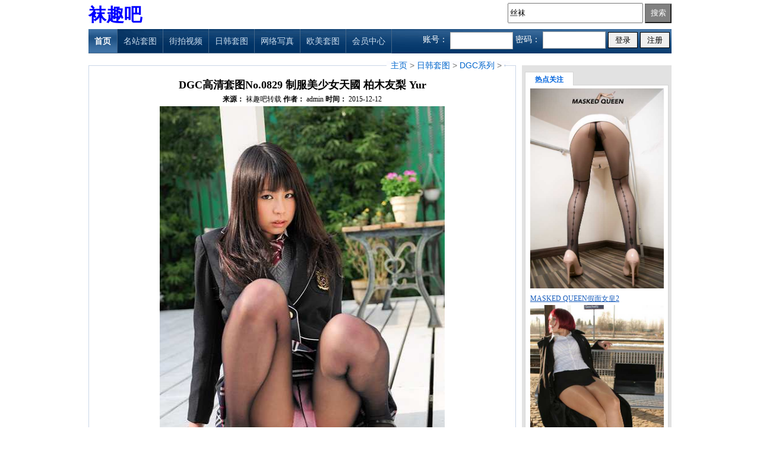

--- FILE ---
content_type: text/html; charset=UTF-8
request_url: http://waquba.com/00/3/55/2015/1212/15551.html
body_size: 11385
content:
<!DOCTYPE HTML PUBLIC "-//W3C//DTD HTML 4.01 Transitional//EN" "http://www.w3c.org/TR/1999/REC-html401-19991224/loose.dtd">
<HTML xmlns="http://www.w3.org/1999/xhtml">
<HEAD>
<TITLE>DGC高清套图No.0829 制服美少女天國 柏木友梨 Yur - 袜趣吧</TITLE>
<META http-equiv=Content-Type content="text/html; charset=utf-8">
<meta content="DGC高清套图No.0829 制服美少女天國 柏木友梨 Yur" name=description>
<meta content="DGC,高清,套图,No.0829,制服,美,少女,天國,柏" name=keywords>
<link href="/templets/default/style/nopop.css" rel="stylesheet" type="text/css" />
<META content="MSHTML 6.00.2900.3243" name=GENERATOR></HEAD>
<BODY>
	
<script language="javascript" type="text/javascript" src="/include/dedeajax2.js">
</script>
<script language="javascript" type="text/javascript">
function CheckLogin(){
	var taget_obj = document.getElementById('_userlogin');
	myajax = new DedeAjax(taget_obj,false,false,'','','');
	myajax.SendGet2("/member/templets/ajax_loginsta.php");
	DedeXHTTP = null;
}
</script>

<div id=header>
	<div class=mark>
		<div style="width:300px;float:right;margin-bottom:5px;">
			<form action="/plus/search.php" method="get" style="float:right;">
				<input id="keyword" name="keyword" style="width:220px;height:28px;" type="text" value="丝袜" onfocus="if (this.value == '丝袜') this.value = ''; 
				this.style.color ='#000000'; " onblur="if (this.value == '') this.value = '丝袜'; this.style.color = '#999999';" />
				<input type="hidden" name="pagesize" value="30">
				<input style="color:white;background-color:grey;width:45px;height:33px;" type="submit" value="搜索" />
			</form>
		</div>
	</div>
	<A title=手机图片 href="/">
		<div width="200" height="60" alt="袜趣吧" />
			<span style="color:blue;font-weight:bold;font-size:30px;">袜趣吧</span>
		</div>
	</A>
</div>


<div id=navcont style="color:white;">
	<ul id=navlist>
		<li><a class=active href="/">首页</a></li>
		<li><a class='thisclass' href='/00/1/'>名站套图</a></li>
        <li><a class='thisclass' href='/00/2/'>街拍视频</a></li>
		<li><a class='thisclass' href='/00/3/'>日韩套图</a></li>
		<li><a class='thisclass' href='/00/4/'>网络写真</a></li>
		<li><a class='thisclass' href='/00/156/'>欧美套图</a></li>
		<li><a class='thisclass' href='/member/'>会员中心</a></li>
	</ul>
	
		<div id="_userlogin" style="float:right;height:40px;">
			<div class="userlogin">
				<form name="userlogin" action="/member/index_do.php" method="POST">
					<input type="hidden" name="fmdo" value="login" />
					<input type="hidden" name="dopost" value="login" />
					<input type="hidden" name="keeptime" value="604800" />
					
					<table style="margin-top:0px;">
						<tr>
							<td>
								<label style="float:right;">账号：</label>
							</td>
							<td>
								<input type="text" name="userid" size="20" style="width:100px;height:25px;border:1px solid #aaa;margin-top:2px;" class="ipt-txt"/>
							</td>
							<td>
								<label style="float:right;">密码：</label>
							</td>
							<td>
								<input type="password" name="pwd" size="20" style="float:right;width:100px;height:25px;border:1px solid #aaa;" class="ipt-txt"/>
							</td>
							<td>
								<button type="submit" class="btn-1" style="float:right;height:27px;width:50px;border:1px solid black;">
									登录
								</button>
							</td>
							<td>
								<button type="button" class="btn-1" style="height:27px;width:50px;border:1px solid black;"
								onclick="window.open('/member/index_do.php?fmdo=user&dopost=regnew');">
									注册
								</button>
							</td>
						</tr>
					</table>
				</form>
			</div>
		</div>
		<script language="javascript" type="text/javascript">
			CheckLogin();
		</script>
</div>

	<DIV class=clearfix id=content>
		<DIV id=col1>
			<DIV class=box>
				<H3><a href='http://waquba.com/'>主页</a> > <a href='/00/3/'>日韩套图</a> > <a href='/00/3/55/'>DGC系列</a> > </H3>
				<H1>DGC高清套图No.0829 制服美少女天國 柏木友梨 Yur</H1>
				<DIV class=source>
					<strong>来源：</strong>
					袜趣吧转载
					<strong>作者：</strong>
					admin
					<strong>时间：</strong>
					2015-12-12
					<img src="/faces/dgc/No.0829/1.jpg"  style="width:480px;height:700px;" />
					<img src='/faces/dgc/No.0829/2.jpg' style="width:480px;height:700px;" alt="DGC高清套图No.0829 制服美少女天國 柏木友梨 Yur" />
					<img src='/faces/dgc/No.0829/3.jpg' style="width:480px;height:700px;" alt="DGC高清套图No.0829 制服美少女天國 柏木友梨 Yur" />
					<img src='/faces/dgc/No.0829/4.jpg' style="width:480px;height:700px;" alt="DGC高清套图No.0829 制服美少女天國 柏木友梨 Yur" />
					
					<table style="width:100%;">
						<tr>
							<td style="color:red;font-weight:bold;width:90px;">下载提示：</td>
							<td style="text-align:left;">
								《"DGC系列"合集》系列资源，单下全下一键转存均可，高清无二次水印无广告下载。
							</td>
						</tr>
						<tr>
							<td style="color:red;font-weight:bold;width:90px;">下载链接：</td>
							<td><a href="/plus/download.php?open=2&id=15551&uhash=b0aa9a867593bd6ff86c9d61" target="_blank">
	<div style="width:100%;height:75px;background-color:green;color:white;font-size:30px;text-align:center;line-height:75px;border-radius:25px;">
	    无广告高速下载
	</div>
</a></td>
						</tr>
					</table>
				</DIV>
				<DIV class=page>
					<table>
						<tr style="width:50%;">
							<td>下一篇：<a href='/00/3/55/2015/1212/15552.html'>DGC高清套图No.0830 制服美少女天國 春野さくら</a> </td>
						</tr>
						<tr style="width:50%;">
							<td>上一篇：<a href='/00/3/55/2015/1212/15550.html'>DGC高清套图No.0828 朝日奈あかり Akari Asahina</a> </td>
						</tr>
					</table>
				</DIV>
			</DIV>

			
			<DIV class=box>
				<H3>热门图片</H3>
				<UL>
					<LI>
						<a href="/00/3/55/2015/1211/15013.html" class="pimg">
							<img src='/faces/dgc/No.0291/1.jpg' border='0' width='120' height='160' alt='DGC高清套图No.0291 Mai Kaoru性感比基尼少妇'>
						</a> 
						<span>
							<a href='/00/3/55/2015/1211/15013.html'>DGC高清套图No.029</a>
						</span>
					</LI>
<LI>
						<a href="/00/3/55/2015/1211/15084.html" class="pimg">
							<img src='/faces/dgc/No.0361/1.jpg' border='0' width='120' height='160' alt='DGC高清套图No.0361 Tomomi Obuchi性感玉腿翘臀妹子'>
						</a> 
						<span>
							<a href='/00/3/55/2015/1211/15084.html'>DGC高清套图No.036</a>
						</span>
					</LI>
<LI>
						<a href="/00/3/55/2015/1207/14771.html" class="pimg">
							<img src='/faces/dgc/No.0068/1.jpg' border='0' width='120' height='160' alt='DGC高清套图No.0068 Marina Waki丰满的高跟少妇'>
						</a> 
						<span>
							<a href='/00/3/55/2015/1207/14771.html'>DGC高清套图No.006</a>
						</span>
					</LI>
<LI>
						<a href="/00/3/55/2015/1212/15301.html" class="pimg">
							<img src='/faces/dgc/No.0577/1.jpg' border='0' width='120' height='160' alt='DGC高清套图No.0577 Emi Ito 伊藤えみ浴缸里内衣少妇'>
						</a> 
						<span>
							<a href='/00/3/55/2015/1212/15301.html'>DGC高清套图No.057</a>
						</span>
					</LI>
<LI>
						<a href="/00/3/55/2015/1210/14936.html" class="pimg">
							<img src='/faces/dgc/No.0219/1.jpg' border='0' width='120' height='160' alt='DGC高清套图No.0219 Chiharu Wakatsuki性感高叉泳装'>
						</a> 
						<span>
							<a href='/00/3/55/2015/1210/14936.html'>DGC高清套图No.021</a>
						</span>
					</LI>

				</UL>
			</DIV>
		</DIV>
		
		<DIV id=col2>
			<!--此处可放广告-->
			<DIV class=rtit>热点关注</DIV>
			<DIV class=rbox>
				<ul>
					<li>
						<a href="/00/1/90/2015/1101/12460.html" class="pimg">
							<img src="/faces/maskedqueen/2015.05.24 No.018/1.jpg" alt='MASKED QUEEN假面女皇2' style="width:225px;"/>
						</a> 
						<br>
						<span>
							<a href='/00/1/90/2015/1101/12460.html'>MASKED QUEEN假面女皇2</a>
						</span>
					</li>
<li>
						<a href="/00/156/245/2016/0706/68517.html" class="pimg">
							<img src="/faces/pantyhose-x/ID0005/1.jpg" alt='高跟无内肉丝裤袜少' style="width:225px;"/>
						</a> 
						<br>
						<span>
							<a href='/00/156/245/2016/0706/68517.html'>高跟无内肉丝裤袜少</a>
						</span>
					</li>
<li>
						<a href="/00/3/55/2015/1212/15865.html" class="pimg">
							<img src="/faces/dgc/No.1143/1.jpg" alt='DGC高清套图No.1143 Na' style="width:225px;"/>
						</a> 
						<br>
						<span>
							<a href='/00/3/55/2015/1212/15865.html'>DGC高清套图No.1143 Na</a>
						</span>
					</li>
<li>
						<a href="/00/3/133/2016/0220/25726.html" class="pimg">
							<img src="/faces/dch/ID400/1.jpg" alt='高跟翘臀丁字裤女仆' style="width:225px;"/>
						</a> 
						<br>
						<span>
							<a href='/00/3/133/2016/0220/25726.html'>高跟翘臀丁字裤女仆</a>
						</span>
					</li>
<li>
						<a href="/00/3/55/2015/1212/15184.html" class="pimg">
							<img src="/faces/dgc/No.0461/1.jpg" alt='DGC高清套图No.0461 Sh' style="width:225px;"/>
						</a> 
						<br>
						<span>
							<a href='/00/3/55/2015/1212/15184.html'>DGC高清套图No.0461 Sh</a>
						</span>
					</li>
<li>
						<a href="/00/156/245/2016/0903/73404.html" class="pimg">
							<img src="/faces/pantyhose-x/ID0597/1.jpg" alt='[Pantyhose-X无内裤袜户' style="width:225px;"/>
						</a> 
						<br>
						<span>
							<a href='/00/156/245/2016/0903/73404.html'>[Pantyhose-X无内裤袜户</a>
						</span>
					</li>
<li>
						<a href="/00/3/51/2015/1202/14319.html" class="pimg">
							<img src="/faces/4kstar/NO.00044/1.jpg" alt='4K-STAR NO.00044性感肉丝' style="width:225px;"/>
						</a> 
						<br>
						<span>
							<a href='/00/3/51/2015/1202/14319.html'>4K-STAR NO.00044性感肉丝</a>
						</span>
					</li>
<li>
						<a href="/00/3/55/2015/1212/15803.html" class="pimg">
							<img src="/faces/dgc/No.1082/1.jpg" alt='DGC高清套图No.1082 Me' style="width:225px;"/>
						</a> 
						<br>
						<span>
							<a href='/00/3/55/2015/1212/15803.html'>DGC高清套图No.1082 Me</a>
						</span>
					</li>
<li>
						<a href="/00/3/142/2016/0302/27500.html" class="pimg">
							<img src="/faces/highleg/ID008/1.jpg" alt='蓝色高叉泳装白丝裤' style="width:225px;"/>
						</a> 
						<br>
						<span>
							<a href='/00/3/142/2016/0302/27500.html'>蓝色高叉泳装白丝裤</a>
						</span>
					</li>

				</ul>
			</DIV>
		</DIV>			
	</DIV>
	<iframe src="/00/635/" frameborder="0" scrolling="yes" style="width:100%;height:2350px;" >
	</iframe>
	<iframe src="/friendlinks.html" frameborder="0" scrolling="yes" style="width:100%;height:130px;" >
	</iframe>
	<div id=copy>
	袜趣吧：本站内容转自网络，无任何违规内容，如侵犯您的权益请联系本站删除
</div>
<script charset="UTF-8" id="LA_COLLECT" src="//sdk.51.la/js-sdk-pro.min.js"></script>
<script>LA.init({id: "JhQJjdbkFIzQ9sbM",ck: "JhQJjdbkFIzQ9sbM"})</script>
</BODY>
</HTML>


--- FILE ---
content_type: text/html; charset=UTF-8
request_url: http://waquba.com/00/635/
body_size: 59252
content:
<!DOCTYPE HTML PUBliC "-//W3C//DTD HTML 4.01 Transitional//EN" "http://www.w3c.org/TR/1999/REC-html401-19991224/loose.dtd">
<HTML xmlns="http://www.w3.org/1999/xhtml">
<HEaD>
<TITLE>所有写真</TITLE>
<METa http-equiv=Content-Type content="text/html; charset=utf-8">
<link href="/templets/default/style/nopop.css" rel="stylesheet" type="text/css" />
<METa content="MSHTML 6.00.2900.3243" name=GENERaTOR>

<style type="text/css">
	.qbzy tr td
	{
		background-color:#FCFCFC;
		font-size:12px;
		text-align:center;
		word-break:break-all;
	}
	.qbzy tr td a
	{
		color:#5C5C5C;
		word-break:break-all;
	}
</style>


</HEaD>
<BODY>
<table width="980" height="16" border="0" align="center" cellpadding="0" cellspacing="0">
	<tr>
		<td>
			<hr width="980" size="1" noshade="noshade" />
			<p>
				<div>
							<table style="margin-left:auto;margin-right:auto;width:100%;" class="qbzy">
								<tr>
									<td colspan=7>
										<strong style="color:#FF1493;">所有写真与视频</strong>
									</td>
								</tr>
								<tr> 
									<td colspan=3   align="center">
									<a href='/00/2/'  target='_blank'>魅力街拍</a></td>
									<td colspan=4   align="center">
									<a href='/00/4/'  target='_blank'>经典合集</a></td>
								</tr>
								<tr style="height:25px;">
									  <td>
									  <a href='/00/1/5/'  target='_blank'>rosi写真</a>、
									  <a href='/00/1/121/'  target='_blank'>情趣</a>、
									  <a style="font-weight:bold;" href='/00/1/56/'  target='_blank'>视频</a></td>
									  <td>
									  <a href='/00/1/6/'  target='_blank'>disi印象</a></td>
									  <td>
									  <a style="font-weight:bold;" href='/00/1/7/'  target='_blank'>丝雅写真、视频</a></td>
									  <td>
									  <a style="font-weight:bold;" href='/00/1/8/'  target='_blank'>pans盘丝写真、视频</a></td>
									  <td>
									  <a href='/00/1/9/'  target='_blank'>ligui丽柜</a></td>
									  <td>
									  <a href='/00/1/10/'  target='_blank'>mygirl美媛馆</a>、
									  <a style="font-weight:bold;" href='/00/1/58/'  target='_blank'>视频</a></td>
									  <td>
									  <a href='/00/1/11/'  target='_blank'>王朝贵足</a></td>   		 
								</tr>
								<tr  style="height:25px;">
									<td>
									<a href='/00/1/12/'  target='_blank'>丝间舞</a>、
									<a style="font-weight:bold;" href='/00/1/59/'  target='_blank'>视频</a></td>
									<td>
									<a href='/00/1/13/'  target='_blank'>style丝尚</a></td>
									<td>
									<a href='/00/1/14/'  target='_blank'>legku写真</a></td>
									<td>
									<a href='/00/1/15/'  target='_blank'>维拉少女屋</a></td>
									<td>
									<a href='/00/1/16/'  target='_blank'>tpimage写真</a>、
									<a style="font-weight:bold;" href='/00/1/204/'  target='_blank'>视频</a></td>
									<td>
									<a href='/00/1/17/'  target='_blank'>上海炫彩丝袜写真</a></td>
									<td>
									<a href='/00/1/18/'  target='_blank'>丝魅VIP</a>、
									<a style="font-weight:bold;" href='/00/1/61/'  target='_blank'>视频</a></td>
									
								</tr>
								<tr style="height:25px;">
									<td>
									<a href='/00/1/19/'  target='_blank'>TGOD推女神</a></td>
									<td>
									<a href='/00/1/20/'  target='_blank'>神艺缘</a>、
									<a style="font-weight:bold;" href='/00/1/419/'  target='_blank'>视频</a></td>
									<td>
									<a href='/00/1/21/'  target='_blank'>丝艺影像</a></td>
									<td>
									<a href='/00/1/22/'  target='_blank'>nice-leg写真</a></td>
									<td>
									<a href='/00/1/74/'  target='_blank'>litu100丽图</a></td>
									<td>
									<a href='/00/1/24/'  target='_blank'>推女郎</a>、
									<a style="font-weight:bold;" href='/00/1/65/'  target='_blank'>视频</a></td>
									<td>
									<a href='/00/1/25/'  target='_blank'>3AGirl</a>、
									<a style="font-weight:bold;" href='/00/1/66/'  target='_blank'>视频</a>、
									<a href='/00/1/71/'  target='_blank'>美束馆</a></td>
								</tr>
								<tr style="height:25px;">
									<td>
									<a href='/00/1/26/'  target='_blank'>ru1mm如壹</a>、
									<a style="font-weight:bold;" href='/00/1/67/'  target='_blank'>视频</a></td>
									<td>
									<a href='/00/1/27/'  target='_blank'>丝宝VIP</a>、
									<a style="font-weight:bold;" href='/00/1/68/'  target='_blank'>视频</a></td>
									<td>
									<a href='/00/1/28/'  target='_blank'>秀人网</a>、
									<a style="font-weight:bold;" href='/00/1/72/'  target='_blank'>视频</a></td>
									<td>
									<a href='/00/1/29/'  target='_blank'>V女郎</a>
									<a href='/00/635/'  target='_blank'></a></td>
									<td>
									<a href='/00/1/30/'  target='_blank'>蕾丝兔宝宝VIP</a>、
									<a style="font-weight:bold;" href='/00/1/465/'  target='_blank'>视频</a></td>
									<td>
									<a href='/00/1/31/'  target='_blank'>美腿骇客</a></td>
									<td>
									<a href='/00/1/32/'  target='_blank'>ugirls尤果网</a>、
									<a style="font-weight:bold;" href='/00/1/75/'  target='_blank'>视频</a></td>
								</tr>
								<tr  style="height:25px;">
									<td>
									<a style="font-weight:bold;" href='/00/1/33/'  target='_blank'>动感小站视频</a>、
									<a href='/00/1/73/'  target='_blank'>锦舞团</a></td>
									<td>
									<a href='/00/1/34/'  target='_blank'>beautyleg写真</a>、
									<a style="font-weight:bold;" href='/00/1/70/'  target='_blank'>视频</a></td>
									<td>
									<a href='/00/1/35/'  target='_blank'>AISS写真</a>、
									<a style="font-weight:bold;" href='/00/1/87/'  target='_blank'>视频</a></td>
									<td>
									<a href='/00/1/36/'  target='_blank'>丽阁女郎</a></td>
									<td>
									<a href='/00/1/37/'  target='_blank'>Heisiai黑丝爱</a>、
									<a style="font-weight:bold;" href='/00/1/64/'  target='_blank'>视频</a></td>
									<td>
									<a href='/00/1/38/'  target='_blank'>中高艺</a>、
									<a style="font-weight:bold;" href='/00/1/187/'  target='_blank'>视频</a></td>
									<td>
									<a href='/00/1/39/'  target='_blank'>STG丝图阁</a></td>
								</tr>
								<tr   style="height:25px;">
									<td>
									<a href='/00/1/40/'  target='_blank'>Heisimm写真</a></td>
									<td>
									<a href='/00/1/90/'  target='_blank'>假面女皇</a>、
									<a style="font-weight:bold;" href='/00/1/91/'  target='_blank'>视频</a></td>
									<td>
									<a href='/00/1/88/'  target='_blank'>51MODO杂志</a>、
									<a style="font-weight:bold;" href='/00/1/89/'  target='_blank'>视频</a></td>
									<td>
									<a href='/00/1/94/'  target='_blank'>波斯猫儿</a></td>
									<td>
									<a href='/00/1/92/'  target='_blank'>原味妖妖</a>、
									<a style="font-weight:bold;" href='/00/1/93/'  target='_blank'>视频</a></td>
									<td>
									<a href='/00/1/95/'  target='_blank'>梦幻小妖</a></td>
									<td>
									<a href='/00/1/96/'  target='_blank'>柔丝晴晴</a>、
									<a style="font-weight:bold;" href='/00/1/101/'  target='_blank'>视频</a></td>
								</tr>
								<tr    style="height:25px;">
									<td>
									<a href='/00/1/97/'  target='_blank'>静静丝语</a></td>
									<td>
									<a style="font-weight:bold;" href='/00/1/100/'  target='_blank'>小狐仙视频</a></td>
									<td>
									<a href='/00/1/98/'  target='_blank'>卿卿雪儿</a></td>
									<td>
									<a href='/00/1/131/'  target='_blank'>嗲囡囡FEILIN</a>、
									<a style="font-weight:bold;" href='/00/1/578/'  target='_blank'>视频</a></td>
									<td>
									<a href='/00/1/102/'  target='_blank'>中国腿模网</a></td>
									<td>
									<a href='/00/1/103/'  target='_blank'>MOKO美空</a></td>
									<td>
									<a href='/00/1/76/'  target='_blank'>BoLoli波萝社</a>、
									<a style="font-weight:bold;" href='/00/1/77/'  target='_blank'>视频</a></td>   
								</tr>
								<tr     style="height:25px;">
									<td>
									<a href='/00/1/78/'  target='_blank'>MiStar魅妍社</a>
									<a href='/00/635/'  target='_blank'></a></td>
									<td>
									<a href='/00/1/80/'  target='_blank'>IMISS爱蜜社</a>
									<a href='/00/635/'  target='_blank'></a></td>
									<td>
									<a href='/00/1/82/'  target='_blank'>MFStar范模学院</a>、
									<a style="font-weight:bold;" href='/00/1/83/'  target='_blank'>视频</a></td>
									<td>
									<a href='/00/1/84/'  target='_blank'>UXING优星馆</a>
									<a href='/00/635/'  target='_blank'></a></td>
									<td>
									<a href='/00/1/86/'  target='_blank'>DDY Pantyhose</a></td>
									<td>
									<a href='/00/1/104/'  target='_blank'>MMUFO写真</a></td>
									<td>
									<a href='/00/1/105/'  target='_blank'>颜女神</a></td>
								</tr>
								<tr     style="height:25px;">
									<td>
									<a style="font-weight:bold;" href='/00/1/106/'  target='_blank'>妍妍足语视频</a></td>
									<td>
									<a href='/00/1/107/'  target='_blank'>糖丝</a></td>
									<td>
									<a href='/00/1/114/'  target='_blank'>路人写真</a></td>
									<td>
									<a href='/00/1/115/'  target='_blank'>迷丝兔</a></td>
									<td>
									<a href='/00/1/116/'  target='_blank'>中国腿模</a></td>
									<td>
									<a href='/00/1/117/'  target='_blank'>MTZ美腿志</a></td>
									<td>
									<a href='/00/1/119/'  target='_blank'>ISHOW爱秀</a></td>
								</tr>
								<tr     style="height:25px;">
									<td>
									<a href='/00/1/132/'  target='_blank'>拍美VIP</a></td>
									<td>
									<a href='/00/1/128/'  target='_blank'>果子mm美女</a></td>
									<td>
									<a href='/00/1/134/'  target='_blank'>希威社</a></td>
									<td>
									<a href='/00/1/140/'  target='_blank'>新九阳摄影</a></td>
									<td>
									<a href='/00/1/152/'  target='_blank'>国内其他</a></td>
									<td>
									<a href='/00/1/161/'  target='_blank'>哒哒美秀</a></td>
									<td>
									<a href='/00/1/175/'  target='_blank'>91爱丝</a></td>
								</tr>
								<tr     style="height:25px;">
									<td>
									<a href='/00/1/177/'  target='_blank'>飞图</a></td>
									<td>
									<a href='/00/1/176/'  target='_blank'>唐韵</a></td>
									<td>
									<a href='/00/1/179/'  target='_blank'>大名模网</a></td>
									<td>
									<a href='/00/1/180/'  target='_blank'>御女郎写真</a></td>
									<td>
									<a href='/00/1/183/'  target='_blank'>moki筱嘤</a></td>
									<td>
									<a style="font-weight:bold;" href='/00/1/184/'  target='_blank'>爱慕美腿宝贝视频</a></td>
									<td>
									<a style="font-weight:bold;" href='/00/1/189/'  target='_blank'>千丝万缕视频</a></td>
								</tr>
								<tr     style="height:25px;">
									<td>
									<a href='/00/1/192/'  target='_blank'>heelscn</a></td>
									<td>
									<a href='/00/1/195/'  target='_blank'>赤足者</a>、
									<a style="font-weight:bold;" href='/00/1/420/'  target='_blank'>视频</a></td>
									<td>
									<a style="font-weight:bold;" href='/00/1/198/'  target='_blank'>fhm男人帮杂志视频</a></td>
									<td>
									<a href='/00/1/199/'  target='_blank'>丽柜Bindart美束</a></td>
									<td>
									<a href='/00/1/200/'  target='_blank'>王朝贵足绝美完整版</a></td>
									<td>
									<a href='/00/1/202/'  target='_blank'>doyeah都仪丝袜大站</a></td>
									<td>
									<a style="font-weight:bold;" href='/00/1/205/'  target='_blank'>细高跟视频</a></td>
								</tr>
								<tr     style="height:25px;">
									<td>
									<a href='/00/1/207/'  target='_blank'>97179性感足模</a></td>
									<td>
									<a style="font-weight:bold;" href='/00/1/209/'  target='_blank'>Allure Girls性感美女内衣视频</a></td>
									<td>
									<a href='/00/1/212/'  target='_blank'>小美VIP</a></td>
									<td>
									<a href='/00/1/214/'  target='_blank'>SHIMA写真</a></td>
									<td>
									<a style="font-weight:bold;" href='/00/1/215/'  target='_blank'>西边的风原味丝足视频</a></td>
									<td>
									<a href='/00/1/218/'  target='_blank'>ugirls爱尤物</a></td>
									<td>
									<a href='/00/1/219/'  target='_blank'>MiiTao蜜桃社</a></td>
								</tr>
								<tr     style="height:25px;">
									<td>
									<a href='/00/1/220/'  target='_blank'>Taste顽味生活</a></td>
									<td>
									<a href='/00/1/221/'  target='_blank'>尤物馆</a></td>
									<td>
									<a href='/00/1/223/'  target='_blank'>wanimal艺术摄影</a></td>
									<td>
									<a style="font-weight:bold;" href='/00/2/225/'  target='_blank'>街拍客视频</a></td>
									<td>
									<a href='/00/1/226/'  target='_blank'>天使原创摄影吧legbar</a></td>
									<td>
									<a style="font-weight:bold;" href='/00/1/227/'  target='_blank'>黄精大师内衣视频</a></td>
									<td>
									<a href='/00/1/231/'  target='_blank'>台湾外拍性感mm</a></td>
								</tr>
								<tr     style="height:25px;">
									<td>
									<a style="font-weight:bold;" href='/00/1/234/'  target='_blank'>老梦视觉视频</a></td>
									<td>
									<a style="font-weight:bold;" href='/00/1/236/'  target='_blank'>雅典卫城性感足模视频</a></td>
									<td>
									<a href='/00/1/247/'  target='_blank'>metcn相约中国</a></td>
									<td>
									<a href='/00/1/248/'  target='_blank'>ToutiaoGirls头条女神</a></td>
									<td>
									<a href='/00/1/262/'  target='_blank'>柔性天堂</a></td>
									<td>
									<a href='/00/1/264/'  target='_blank'>Wings影私荟</a></td>
									<td>
									<a href='/00/1/265/'  target='_blank'>LeYuan星乐园</a></td>
								</tr>
								<tr     style="height:25px;">
									<td>
									<a href='/00/1/266/'  target='_blank'>legbaby美腿宝贝</a>、
									<a style="font-weight:bold;" href='/00/1/560/'  target='_blank'>视频</a></td>
									<td>
									<a style="font-weight:bold;" href='/00/1/267/'  target='_blank'>丝足会原味视频</a></td>
									<td>
									<a style="font-weight:bold;" href='/00/1/272/'  target='_blank'>黑冰女神</a></td>
									<td>
									<a style="font-weight:bold;" href='/00/1/275/'  target='_blank'>丽柜高清视频</a></td>
									<td>
									<a style="font-weight:bold;" href='/00/1/280/'  target='_blank'>学院私拍高清视频</a></td>
									<td>
									<a style="font-weight:bold;" href='/00/1/291/'  target='_blank'>大忽悠买丝袜街拍视频</a></td>
									<td>
									<a href='/00/1/295/'  target='_blank'>HuaYan花の颜</a></td>
								</tr>
								<tr     style="height:25px;">
									<td>
									<a style="font-weight:bold;" href='/00/1/300/'  target='_blank'>108TV酱性感视频</a></td>
									<td>
									<a href='/00/1/302/'  target='_blank'>蕾丝兔宝宝超完整版</a></td>
									<td>
									<a href='/00/1/303/'  target='_blank'>无忌影社私拍</a></td>
									<td>
									<a href='/00/1/310/'  target='_blank'>LOFTER素人渔夫</a></td>
									<td>
									<a style="font-weight:bold;" href='/00/1/323/'  target='_blank'>完美风暴捆束视频</a></td>
									<td>
									<a href='/00/1/329/'  target='_blank'>QingDouKe青豆客</a></td>
									<td>
									<a href='/00/1/330/'  target='_blank'>伊甸园写真</a></td>
								</tr>
								<tr     style="height:25px;">
									<td>
									<a style="font-weight:bold;" href='/00/1/331/'  target='_blank'>少女映画写真</a></td>
									<td>
									<a href='/00/1/344/'  target='_blank'>AISS爱丝黄金VIP终绝版套图</a></td>
									<td>
									<a href='/00/1/345/'  target='_blank'>AISS爱丝钻石VIP终绝版套图</a></td>
									<td>
									<a style="font-weight:bold;" href='/00/1/346/'  target='_blank'>AISS爱丝黄金VIP终绝版HD高清视频</a></td>
									<td>
									<a style="font-weight:bold;" href='/00/1/347/'  target='_blank'>AISS爱丝钻石VIP终绝版HD高清视频</a></td>
									<td>
									<a href='/00/1/363/'  target='_blank'>IESS异思趣向丝袜写真</a></td>
									<td>
									<a href='/00/1/364/'  target='_blank'>柚木写真</a></td>
								</tr>
								<tr     style="height:25px;">
									<td>
									<a href='/00/1/370/'  target='_blank'>Kimoe激萌文化</a></td>
									<td>
									<a href='/00/1/371/'  target='_blank'>萝莉神楽板真冬</a></td>
									<td>
									<a href='/00/1/385/'  target='_blank'>Candy糖果画报</a></td>
									<td>
									<a href='/00/1/386/'  target='_blank'>DKGirl御女郎</a></td>
									<td>
									<a href='/00/1/387/'  target='_blank'>MintYe薄荷叶</a></td>
									<td>
									<a href='/00/1/388/'  target='_blank'>YouMi尤蜜荟</a></td>
									<td>
									<a href='/00/1/389/'  target='_blank'>KeLaGirls克拉女神</a></td>
								</tr>
								<tr     style="height:25px;">
									<td>
									<a href='/00/1/390/'  target='_blank'>Max小清新VIP高清无内丝袜写真</a></td>
									<td>
									<a href='/00/1/392/'  target='_blank'>小马影像丝袜写真</a></td>
									<td>
									<a href='/00/1/399/'  target='_blank'>睿奢文化</a></td>
									<td>
									<a href='/00/1/400/'  target='_blank'>HOT男人付费杂志</a></td>
									<td>
									<a href='/00/1/409/'  target='_blank'>翘趾堂性感丝袜美足</a></td>
									<td>
									<a href='/00/1/410/'  target='_blank'>Cosplay</a></td>
									<td>
									<a style="font-weight:bold;" href='/00/1/411/'  target='_blank'>HBF黑蝙蝠小组恋足视频</a></td>
								</tr>
								<tr     style="height:25px;">
									<td>
									<a style="font-weight:bold;" href='/00/1/412/'  target='_blank'>大尺度综艺节目魅力研习社</a></td>
									<td>
									<a style="font-weight:bold;" href='/00/1/413/'  target='_blank'>chinabondage绳艺视频</a></td>
									<td>
									<a style="font-weight:bold;" href='/00/1/414/'  target='_blank'>名门绣娘vip丝袜视频</a></td>
									<td>
									<a href='/00/1/415/'  target='_blank'>Fannie芬妮美足园</a></td>
									<td>
									<a style="font-weight:bold;" href='/00/1/416/'  target='_blank'>Fannie芬妮美足园视频</a></td>
									<td>
									<a href='/00/1/417/'  target='_blank'>街拍套图</a></td>
									<td>
									<a style="font-weight:bold;" href='/00/1/425/'  target='_blank'>大尺度钢管舞视频</a></td>
								</tr>
								<tr     style="height:25px;">
									<td>
									<a style="font-weight:bold;" href='/00/1/427/'  target='_blank'>亚洲天使视频</a></td>
									<td>
									<a href='/00/1/439/'  target='_blank'>羞欲娘娘套图</a>、
									<a style="font-weight:bold;" href='/00/1/442/'  target='_blank'>视频</a></td>
									<td>
									<a style="font-weight:bold;" href='/00/1/460/'  target='_blank'>禁忌摄影视频</a></td>
									<td>
									<a style="font-weight:bold;" href='/00/1/462/'  target='_blank'>车展美女视频</a></td>
									<td>
									<a href='/00/1/463/'  target='_blank'>丝宝完美珍藏版套图</a></td>
									<td>
									<a style="font-weight:bold;" href='/00/1/464/'  target='_blank'>丝宝完美珍藏版视频</a></td>
									<td>
									<a style="font-weight:bold;" href='/00/1/468/'  target='_blank'>Girlt果团网</a></td>
								</tr>
								<tr     style="height:25px;">
									<td>
									<a href='/00/1/469/'  target='_blank'>MissLeg丝袜美腿</a></td>
									<td>
									<a href='/00/1/470/'  target='_blank'>新BOLOli波萝社</a></td>
									<td>
									<a href='/00/1/471/'  target='_blank'>Tukmo兔几盟</a></td>
									<td>
									<a href='/00/1/472/'  target='_blank'>MICAT猫萌榜</a></td>
									<td>
									<a href='/00/1/473/'  target='_blank'>rosi写真口罩系列</a></td>
									<td>
									<a href='/00/1/474/'  target='_blank'>EROONICHAN写真</a></td>
									<td>
									<a href='/00/1/475/'  target='_blank'>完具少女</a></td>
								</tr>
								<tr     style="height:25px;">
									<td>
									<a href='/00/1/477/'  target='_blank'>NTR少女</a></td>
									<td>
									<a href='/00/1/479/'  target='_blank'>darkrever写真</a></td>
									<td>
									<a href='/00/1/484/'  target='_blank'>姻钥写真套图</a></td>
									<td>
									<a href='/00/1/485/'  target='_blank'>青丘女神</a></td>
									<td>
									<a href='/00/1/488/'  target='_blank'>HuaFox花狐狸写真</a></td>
									<td>
									<a href='/00/1/490/'  target='_blank'>私拍模特写真</a></td>
									<td>
									<a href='/00/1/491/'  target='_blank'>战前女神棉袜写真</a></td>
								</tr>
								<tr     style="height:25px;">
									<td>
									<a href='/00/1/492/'  target='_blank'>原来是茜公举殿下写真</a></td>
									<td>
									<a href='/00/1/493/'  target='_blank'>软趴趴在床单上写真</a></td>
									<td>
									<a href='/00/1/494/'  target='_blank'>云宝宝er写真</a></td>
									<td>
									<a href='/00/1/495/'  target='_blank'>w棉尾兔几w写真</a></td>
									<td>
									<a href='/00/1/496/'  target='_blank'>萝莉液液酱YeYe写真</a></td>
									<td>
									<a href='/00/1/497/'  target='_blank'>私人玩物福利写真</a></td>
									<td>
									<a href='/00/1/498/'  target='_blank'>台湾宅男杂志尤物USexy写真</a></td>
								</tr>
								<tr     style="height:25px;">
									<td>
									<a href='/00/1/502/'  target='_blank'>CherryGirl动漫社</a></td>
									<td>
									<a href='/00/1/503/'  target='_blank'>CHOKmoson脱神作品</a></td>
									<td>
									<a href='/00/1/504/'  target='_blank'>FYNC出售套图</a></td>
									<td>
									<a href='/00/1/499/'  target='_blank'>闫盼盼写真套图</a></td>
									<td>
									<a style="font-weight:bold;" href='/00/1/500/'  target='_blank'>闫盼盼写真视频</a></td>
									<td>
									<a href='/00/1/505/'  target='_blank'>OWAKADO系列</a></td>
									<td>
									<a href='/00/1/506/'  target='_blank'>pr社</a></td>
								</tr>
								<tr     style="height:25px;">
									<td>
									<a href='/00/1/507/'  target='_blank'>福利姬隔壁小姐姐</a></td>
									<td>
									<a href='/00/1/508/'  target='_blank'>北娃大王作品</a></td>
									<td>
									<a href='/00/1/510/'  target='_blank'>镜颜欢</a></td>
									<td>
									<a href='/00/1/511/'  target='_blank'>麻酥酥哟</a></td>
									<td>
									<a href='/00/1/512/'  target='_blank'>萌兰酱</a></td>
									<td>
									<a href='/00/1/513/'  target='_blank'>千岁娇</a></td>
									<td>
									<a href='/00/1/514/'  target='_blank'>软萌萝莉小仙</a></td>
								</tr>
								<tr     style="height:25px;">
									<td>
									<a href='/00/1/515/'  target='_blank'>摄影师唐兴作品</a></td>
									<td>
									<a href='/00/1/516/'  target='_blank'>饲育系少女</a></td>
									<td>
									<a href='/00/1/517/'  target='_blank'>甜心奶猫酱福利</a></td>
									<td>
									<a href='/00/1/518/'  target='_blank'>宛如福利</a></td>
									<td>
									<a href='/00/1/519/'  target='_blank'>我是你可爱的小猫</a></td>
									<td>
									<a href='/00/1/520/'  target='_blank'>小鸟酱</a></td>
									<td>
									<a href='/00/1/521/'  target='_blank'>小兔牙</a></td>
								</tr>
								<tr     style="height:25px;">
									<td>
									<a href='/00/1/522/'  target='_blank'>音波萝莉酱</a></td>
									<td>
									<a href='/00/1/523/'  target='_blank'>元气少女花狸追</a></td>
									<td>
									<a href='/00/1/524/'  target='_blank'>越南摄影师</a></td>
									<td>
									<a href='/00/1/525/'  target='_blank'>性感辣妹JK邪魔暖暖</a></td>
									<td>
									<a href='/00/1/527/'  target='_blank'>微博配图精选</a></td>
									<td>
									<a href='/00/1/528/'  target='_blank'>西尔酱</a></td>
									<td>
									<a href='/00/1/529/'  target='_blank'>微博网红</a></td>
								</tr>
								<tr     style="height:25px;">
									<td>
									<a style="font-weight:bold;" href='/00/1/530/'  target='_blank'>王瑞儿写真视频</a></td>
									<td>
									<a href='/00/1/531/'  target='_blank'>jewel雪婷写真</a></td>
									<td>
									<a href='/00/1/532/'  target='_blank'>喜呆呆写真</a></td>
									<td>
									<a href='/00/1/533/'  target='_blank'>潘多拉写真</a></td>
									<td>
									<a href='/00/1/534/'  target='_blank'>露水TV套图写真</a></td>
									<td>
									<a style="font-weight:bold;" href='/00/1/535/'  target='_blank'>露水TV套图视频</a></td>
									<td>
									<a style="font-weight:bold;" href='/00/1/536/'  target='_blank'>Csgirl视频</a></td>
								</tr>
								<tr     style="height:25px;">
									<td>
									<a href='/00/1/546/'  target='_blank'>HuaYang花漾show</a></td>
									<td>
									<a href='/00/1/547/'  target='_blank'>MTMENG模特联盟</a></td>
									<td>
									<a href='/00/1/550/'  target='_blank'>SLADY猎女神写真</a></td>
									<td>
									<a href='/00/1/545/'  target='_blank'>XINGYAN星颜社</a></td>
									<td>
									<a href='/00/1/552/'  target='_blank'>绝世名伶写真</a></td>
									<td>
									<a style="font-weight:bold;" href='/00/1/553/'  target='_blank'>Girlt果团投稿写真</a></td>
									<td>
									<a href='/00/1/554/'  target='_blank'>Girlt果团网XCJX熊川纪信</a></td>
								</tr>
								<tr     style="height:25px;">
									<td>
									<a style="font-weight:bold;" href='/00/1/556/'  target='_blank'>紧身裤私拍写真视频</a></td>
									<td>
									<a style="font-weight:bold;" href='/00/1/557/'  target='_blank'>大妞范TV写真视频</a></td>
									<td>
									<a href='/00/1/558/'  target='_blank'>麦琪YAYA55写真</a></td>
									<td>
									<a href='/00/1/559/'  target='_blank'>轰趴猫partycat</a></td>
									<td>
									<a href='/00/1/561/'  target='_blank'>摄影师SK丝库写真</a></td>
									<td>
									<a href='/00/1/562/'  target='_blank'>摄影师PVISION众筹拍姑娘写真</a></td>
									<td>
									<a href='/00/1/563/'  target='_blank'>唯美写真杂集</a></td>
								</tr>
								<tr     style="height:25px;">
									<td>
									<a href='/00/1/565/'  target='_blank'>摄影师李娇的私房大片写真</a></td>
									<td>
									<a href='/00/1/570/'  target='_blank'>苏小美写真</a>、
									<a style="font-weight:bold;" href='/00/1/572/'  target='_blank'>视频</a></td>
									<td>
									<a style="font-weight:bold;" href='/00/1/571/'  target='_blank'>各类性感视频</a></td>
									<td>
									<a href='/00/1/580/'  target='_blank'>清流杂志</a></td>
									<td>
									<a href='/00/1/587/'  target='_blank'>LOSTOR摄影作品</a></td>
									<td>
									<a href='/00/1/588/'  target='_blank'>李娇作品</a></td>
									<td>
									<a href='/00/1/589/'  target='_blank'>wwf摄影作品</a></td>
								</tr>
								<tr     style="height:25px;">
									<td>
									<a href='/00/1/590/'  target='_blank'>原色摄影作品</a></td>
									<td>
									<a href='/00/1/591/'  target='_blank'>绝对领域作品</a></td>
									<td>
									<a href='/00/1/596/'  target='_blank'>摄影师POKI作品</a></td>
									<td>
									<a href='/00/1/597/'  target='_blank'>摄影师陈亚力CYL作品</a></td>
									<td>
									<a href='/00/1/598/'  target='_blank'>aiss爱丝超级震撼版套图合集</a></td>
									<td>
									<a href='/00/1/599/'  target='_blank'>摄影师SEVEV作品</a></td>
									<td>
									<a style="font-weight:bold;" href='/00/1/601/'  target='_blank'>aiss爱丝超级震撼版HD高清视频</a></td>
								</tr>
								<tr     style="height:25px;">
									<td>
									<a href='/00/1/602/'  target='_blank'>橙香静静写真</a></td>
									<td>
									<a href='/00/1/604/'  target='_blank'>MissLeg蜜思丝无内裤袜写真</a></td>
									<td>
									<a href='/00/635/'  target='_blank'></a></td>
									<td>
									<a href='/00/635/'  target='_blank'></a></td>
									<td>
									<a href='/00/635/'  target='_blank'></a></td>
									<td>
									<a href='/00/635/'  target='_blank'></a></td>
									<td>
									<a style="font-weight:bold;" href='/00/635/'  target='_blank'></a></td>
								</tr>
								<tr style="height:25px;">
									<td>
									<a href='/00/3/51/'  target='_blank'>4k-Star</a>、
									<a style="font-weight:bold;" href='/00/3/216/'  target='_blank'>视频</a></td>
									<td>
									<a href='/00/3/55/'  target='_blank'>DGC写真(含视频)</a></td>
									<td>
									<a href='/00/3/109/'  target='_blank'>TopQueen写真</a></td>
									<td>
									<a href='/00/3/108/'  target='_blank'>Image.TV(含视频)</a></td>
									<td>
									<a href='/00/3/54/'  target='_blank'>Bomb.TV(含视频)</a></td>
									<td>
									<a href='/00/3/110/'  target='_blank'>Hello!PDB</a></td>
									<td>
									<a href='/00/3/45/'  target='_blank'>RQ-Star</a>、
									<a style="font-weight:bold;" href='/00/3/273/'  target='_blank'>视频</a></td>
								</tr>
								<tr  style="height:25px;">
									<td>
									<a href='/00/3/111/'  target='_blank'>WBGC写真(含视频)</a></td>
									<td>
									<a href='/00/3/42/'  target='_blank'>Graphis</a></td>
									<td>
									<a href='/00/3/112/'  target='_blank'>For-side</a></td>
									<td>
									<a href='/00/3/113/'  target='_blank'>Bejean On Line</a></td>
									<td>
									<a href='/00/3/120/'  target='_blank'>YS Web</a></td>
									<td>
									<a href='/00/3/118/'  target='_blank'>NS-Eyes</a></td>
									<td>
									<a href='/00/3/122/'  target='_blank'>Vanilla-H</a></td>
								</tr>
								<tr  style="height:25px;">
									<td>
									<a href='/00/3/123/'  target='_blank'>@Misty</a></td>
									<td>
									<a href='/00/3/124/'  target='_blank'>leggypauline</a>、
									<a style="font-weight:bold;" href='/00/3/172/'  target='_blank'>视频</a></td>
									<td>
									<a href='/00/3/125/'  target='_blank'>BWH</a>、
									<a style="font-weight:bold;" href='/00/3/232/'  target='_blank'>视频</a></td>
									<td>
									<a href='/00/3/127/'  target='_blank'>sabra.net</a></td>
									<td>
									<a href='/00/3/129/'  target='_blank'>双马尾辫</a></td>
									<td>
									<a href='/00/3/130/'  target='_blank'>WPB-NET</a></td>
									<td>
									<a href='/00/3/133/'  target='_blank'>Dynamitechannel D-CH</a></td>
								</tr>
								<tr  style="height:25px;">
									<td>
									<a href='/00/3/438/'  target='_blank'>Japanese.Idol写真</a></td>
									<td>
									<a href='/00/3/136/'  target='_blank'>Imouto.tv</a>、
									<a style="font-weight:bold;" href='/00/3/361/'  target='_blank'>视频</a></td>
									<td>
									<a href='/00/3/137/'  target='_blank'>Allgravure</a></td>
									<td>
									<a href='/00/3/138/'  target='_blank'>nylonjp</a>、
									<a style="font-weight:bold;" href='/00/3/164/'  target='_blank'>视频</a></td>
									<td>
									<a href='/00/3/139/'  target='_blank'>Taboo love禁忌摄影</a></td>
									<td>
									<a href='/00/3/141/'  target='_blank'>weekly play boy花花公子週刊</a></td>
									<td>
									<a href='/00/3/142/'  target='_blank'>HIGHLEG高舍宾裤袜写真</a>、
									<a style="font-weight:bold;" href='/00/3/206/'  target='_blank'>视频</a></td>
								</tr>
								<tr  style="height:25px;">
									<td>
									<a href='/00/3/143/'  target='_blank'>Fetishkorea丝袜写真</a>、
									<a style="font-weight:bold;" href='/00/3/251/'  target='_blank'>视频</a></td>
									<td>
									<a href='/00/3/48/'  target='_blank'>Naked-Art系列</a>、
									<a style="font-weight:bold;" href='/00/3/250/'  target='_blank'>视频</a></td>
									<td>
									<a style="font-weight:bold;" href='/00/3/440/'  target='_blank'>唯美泳装写真视频</a></td>
									<td>
									<a style="font-weight:bold;" href='/00/3/441/'  target='_blank'>JB@video丝袜HD视频</a></td>
									<td>
									<a href='/00/3/148/'  target='_blank'>右视觉</a></td>
									<td>
									<a href='/00/3/443/'  target='_blank'>mwfe套图</a></td>
									<td>
									<a href='/00/3/150/'  target='_blank'>88Square</a></td>
								</tr>
								<tr  style="height:25px;">
									<td>
									<a href='/00/3/151/'  target='_blank'>The Black Alley</a></td>
									<td>
									<a href='/00/3/444/'  target='_blank'>10msu性感套图</a></td>
									<td>
									<a href='/00/3/445/'  target='_blank'>xcty性感诱惑写真精选</a></td>
									<td>
									<a href='/00/156/157/'  target='_blank'>zishy</a>、
									<a style="font-weight:bold;" href='/00/156/171/'  target='_blank'>视频</a></td>
									<td>
									<a href='/00/3/446/'  target='_blank'>m247性感写真精选诱惑套图</a></td>
									<td>
									<a href='/00/635/'  target='_blank'></a></td>
									<td>
									<a href='/00/3/160/'  target='_blank'>legsjapan</a>、
									<a style="font-weight:bold;" href='/00/3/246/'  target='_blank'>视频</a></td>
								</tr>
								<tr  style="height:25px;">
									<td>
									<a href='/00/3/448/'  target='_blank'>G-a性感写真套图</a></td>
									<td>
									<a href='/00/635/'  target='_blank'></a></td>
									<td>
									<a href='/00/156/166/'  target='_blank'>strictlyglamour</a>、
									<a style="font-weight:bold;" href='/00/156/168/'  target='_blank'>视频</a></td>
									<td>
									IV少女写真视频</a></td>
									<td>
									<a style="font-weight:bold;" href='/00/3/50/'  target='_blank'>月刊隆行通信视频</a></td>
									<td>
									<a href='/00/635/'  target='_blank'></a></td>
									<td>
									<a href='/00/3/174/'  target='_blank'>minisuka.tv</a>、
									<a style="font-weight:bold;" href='/00/3/217/'  target='_blank'>视频</a></td>
								</tr>
								<tr  style="height:25px;">
									<td>
									<a href='/00/635/'  target='_blank'></a></td>
									<td>
									<a href='/00/156/182/'  target='_blank'>JBvideo丝袜写真</a>、
									<a style="font-weight:bold;" href='/00/156/235/'  target='_blank'>视频</a></td>
									<td>
									<a style="font-weight:bold;" href='/00/3/185/'  target='_blank'>ERO CUTE视频</a></td>
									<td>
									<a href='/00/3/186/'  target='_blank'>独家整理乳神特辑</a></td>
									<td>
									<a href='/00/3/188/'  target='_blank'>makemodel</a></td>
									<td>
									<a href='/00/3/190/'  target='_blank'>syukou-club趣向俱乐部</a>、
									<a style="font-weight:bold;" href='/00/3/268/'  target='_blank'>视频</a></td>
									<td>
									<a style="font-weight:bold;" href='/00/3/191/'  target='_blank'>pantyhoselife视频</a></td>
								</tr>
								<tr  style="height:25px;">
									<td>
									<a href='/00/3/449/'  target='_blank'>mrsvg超诱惑性感写真套图</a></td>
									<td>
									<a href='/00/3/450/'  target='_blank'>ponograh性感制服诱惑写真套图</a></td>
									<td>
									<a href='/00/3/196/'  target='_blank'>Visual Young Jump</a></td>
									<td>
									<a href='/00/156/197/'  target='_blank'>feetweek</a>、
									<a style="font-weight:bold;" href='/00/156/461/'  target='_blank'>视频</a></td>
									<td>
									<a style="font-weight:bold;" href='/00/3/201/'  target='_blank'>lovepop写真视频</a></td>
									<td>
									<a href='/00/3/203/'  target='_blank'>Pure Japan优优写真</a></td>
									<td>
									<a href='/00/3/208/'  target='_blank'>cherryasianfeet高跟丝足</a>、
									<a style="font-weight:bold;" href='/00/3/211/'  target='_blank'>视频</a></td>
								</tr>
								<tr  style="height:25px;">
									<td>
									<a href='/00/3/213/'  target='_blank'>Real File</a></td>
									<td>
									<a style="font-weight:bold;" href='/00/635/'  target='_blank'></a></td>
									<td>
									<a style="font-weight:bold;" href='/00/3/224/'  target='_blank'>力武靖秘宝馆、视频</a></td>
									<td>
									<a style="font-weight:bold;" href='/00/3/228/'  target='_blank'>tokyo脚美道视频</a></td>
									<td>
									<a style="font-weight:bold;" href='/00/156/229/'  target='_blank'>socialglamour视频</a></td>
									<td>
									<a style="font-weight:bold;" href='/00/156/230/'  target='_blank'>more than nylons视频</a></td>
									<td>
									<a href='/00/3/233/'  target='_blank'>@crepe写真</a></td>
								</tr>
								<tr  style="height:25px;">
									<td>
									<a style="font-weight:bold;" href='/00/156/237/'  target='_blank'>PantyhosedFetish丝袜视频</a></td>
									<td>
									<a href='/00/3/239/'  target='_blank'>韩国风俗娘</a></td>
									<td>
									<a href='/00/3/242/'  target='_blank'>少女秘宝馆</a></td>
									<td>
									<a href='/00/3/243/'  target='_blank'>RIKITAKE少女秘宝馆</a></td>
									<td>
									<a href='/00/156/245/'  target='_blank'>Pantyhose-X无内裤袜写真</a></td>
									<td>
									<a href='/00/3/249/'  target='_blank'>Princess Collection</a></td>
									<td>
									<a href='/00/3/451/'  target='_blank'>relstretagel性感写真套图</a></td>
								</tr>
								<tr  style="height:25px;">
									<td>
									<a href='/00/3/254/'  target='_blank'>fetibox紧身泳装</a></td>
									<td>
									<a href='/00/3/452/'  target='_blank'>tkhot性感美女套图写真</a></td>
									<td>
									<a href='/00/3/256/'  target='_blank'>Lenfriend下限少女</a></td>
									<td>
									<a style="font-weight:bold;" href='/00/3/257/'  target='_blank'>NalgasClub美臀写真视频</a></td>
									<td>
									<a href='/00/3/453/'  target='_blank'>himix性感诱人套图写真</a></td>
									<td>
									<a href='/00/3/259/'  target='_blank'>cosplay</a></td>
									<td>
									<a href='/00/3/454/'  target='_blank'>mmpuri性感美女写真套图</a></td>
								</tr>
								<tr  style="height:25px;">
									<td>
									<a href='/00/3/455/'  target='_blank'>lose性感套图美女诱惑写真</a></td>
									<td>
									<a href='/00/3/263/'  target='_blank'>plineworld紧身底裤系列</a></td>
									<td>
									<a href='/00/3/269/'  target='_blank'>lovepop</a></td>
									<td>
									<a href='/00/3/271/'  target='_blank'>juice-honey</a>、
									<a style="font-weight:bold;" href='/00/3/288/'  target='_blank'>视频</a></td>
									<td>
									<a href='/00/3/274/'  target='_blank'>Two系列</a></td>
									<td>
									<a href='/00/3/276/'  target='_blank'>Young Animal Arashi 《岚》特刊</a></td>
									<td>
									<a href='/00/3/277/'  target='_blank'>Weekly Young Jump</a></td>
								</tr>
								<tr  style="height:25px;">
									<td>
									<a style="font-weight:bold;" href='/00/156/278/'  target='_blank'>Hide Nylons丝袜视频</a></td>
									<td>
									<a href='/00/3/279/'  target='_blank'>TyingArt 縛リ芸術</a>、
									<a style="font-weight:bold;" href='/00/3/423/'  target='_blank'>视频</a></td>
									<td>
									<a style="font-weight:bold;" href='/00/3/281/'  target='_blank'>Dynamitechannel D-CH高清视频</a></td>
									<td>
									<a href='/00/3/282/'  target='_blank'>Bomb Magazine</a></td>
									<td>
									<a href='/00/3/283/'  target='_blank'>Weekly Big Comic Spirits性感美女杂志</a></td>
									<td>
									<a style="font-weight:bold;" href='/00/3/286/'  target='_blank'>DGC高清视频</a></td>
									<td>
									<a style="font-weight:bold;" href='/00/3/287/'  target='_blank'>Lady In Nylons丝袜视频</a></td>
								</tr>
								<tr  style="height:25px;">
									<td>
									<a href='/00/3/289/'  target='_blank'>legsclub-tv高叉泳装丝袜写真</a>、
									<a style="font-weight:bold;" href='/00/3/290/'  target='_blank'>视频</a></td>
									<td>
									<a href='/00/3/292/'  target='_blank'>Young Animal写真杂志</a></td>
									<td>
									<a style="font-weight:bold;" href='/00/156/293/'  target='_blank'>Ala In Pantyhose性感丝袜视频</a></td>
									<td>
									<a href='/00/3/294/'  target='_blank'>cute girls</a></td>
									<td>
									<a href='/00/3/296/'  target='_blank'>PB写真集</a></td>
									<td>
									<a href='/00/3/297/'  target='_blank'>Young Champion性感写真杂志</a></td>
									<td>
									<a href='/00/3/298/'  target='_blank'>Young GanGan性感写真杂志</a></td>
								</tr>
								<tr  style="height:25px;">
									<td>
									<a href='/00/3/299/'  target='_blank'>Young Magazine性感写真杂志</a></td>
									<td>
									<a href='/00/3/301/'  target='_blank'>Digi-Gra性感写真</a></td>
									<td>
									<a style="font-weight:bold;" href='/00/3/304/'  target='_blank'>PODVD少女IV写真视频</a></td>
									<td>
									<a style="font-weight:bold;" href='/00/3/305/'  target='_blank'>IV少女偶像视频写真GUILD系列</a></td>
									<td>
									<a style="font-weight:bold;" href='/00/3/306/'  target='_blank'>OMGZ系列少女IV写真视频</a></td>
									<td>
									<a style="font-weight:bold;" href='/00/3/307/'  target='_blank'>CCAFE系列写真视频</a></td>
									<td>
									<a style="font-weight:bold;" href='/00/3/308/'  target='_blank'>ENCO系列少女IV写真视频</a></td>
								</tr>
								<tr  style="height:25px;">
									<td>
									<a style="font-weight:bold;" href='/00/3/309/'  target='_blank'>MMR系列少女IV写真视频</a></td>
									<td>
									<a style="font-weight:bold;" href='/00/3/311/'  target='_blank'>AOSBD系列少女IV写真视频</a></td>
									<td>
									<a style="font-weight:bold;" href='/00/3/312/'  target='_blank'>MOR VOLTAGE X系列视频</a></td>
									<td>
									<a style="font-weight:bold;" href='/00/3/313/'  target='_blank'>BKDV系列少女IV写真视频</a></td>
									<td>
									<a style="font-weight:bold;" href='/00/3/314/'  target='_blank'>SOPD激写IDOL系列视频</a></td>
									<td>
									<a style="font-weight:bold;" href='/00/3/315/'  target='_blank'>GCICD系列视频</a></td>
									<td>
									<a style="font-weight:bold;" href='/00/3/316/'  target='_blank'>FEIR系列写真视频</a></td>
								</tr>
								<tr  style="height:25px;">
									<td>
									<a style="font-weight:bold;" href='/00/3/317/'  target='_blank'>PARM裙底风光系列视频</a></td>
									<td>
									<a style="font-weight:bold;" href='/00/3/318/'  target='_blank'>SBVD系列写真视频</a></td>
									<td>
									<a style="font-weight:bold;" href='/00/3/319/'  target='_blank'>GEKSD系列写真视频</a></td>
									<td>
									<a style="font-weight:bold;" href='/00/3/320/'  target='_blank'>EVDV系列IV视频</a></td>
									<td>
									<a href='/00/3/321/'  target='_blank'>週刊写真杂志</a></td>
									<td>
									<a style="font-weight:bold;" href='/00/3/322/'  target='_blank'>MMND無理系列写真视频</a></td>
									<td>
									<a style="font-weight:bold;" href='/00/3/324/'  target='_blank'>XAM系列IV少女视频</a></td>
								</tr>
								<tr  style="height:25px;">
									<td>
									<a style="font-weight:bold;" href='/00/3/325/'  target='_blank'>OAE系列少女写真视频</a></td>
									<td>
									<a style="font-weight:bold;" href='/00/3/326/'  target='_blank'>GBNW系列写真视频</a></td>
									<td>
									<a style="font-weight:bold;" href='/00/3/327/'  target='_blank'>GSHRB系列IV少女写真视频</a></td>
									<td>
									<a style="font-weight:bold;" href='/00/3/328/'  target='_blank'>Miss Magazine写真视频</a></td>
									<td>
									<a href='/00/3/332/'  target='_blank'>MMA系列写真视频</a></td>
									<td>
									<a style="font-weight:bold;" href='/00/3/333/'  target='_blank'>SMUD系列写真视频</a></td>
									<td>
									<a style="font-weight:bold;" href='/00/3/334/'  target='_blank'>Takeshobo竹書房系列写真视频</a></td>
								</tr>
								<tr  style="height:25px;">
									<td>
									<a style="font-weight:bold;" href='/00/3/335/'  target='_blank'>UPGD系列写真</a></td>
									<td>
									<a style="font-weight:bold;" href='/00/3/336/'  target='_blank'>REBDB系列写真视频</a></td>
									<td>
									<a style="font-weight:bold;" href='/00/3/337/'  target='_blank'>TRID系列写真视频</a></td>
									<td>
									<a style="font-weight:bold;" href='/00/3/338/'  target='_blank'>BAGBD系列唯美视频</a></td>
									<td>
									<a href='/00/3/339/'  target='_blank'>月刊ENTAME写真</a></td>
									<td>
									<a style="font-weight:bold;" href='/00/3/340/'  target='_blank'>OME系列唯美视频</a></td>
									<td>
									<a style="font-weight:bold;" href='/00/3/341/'  target='_blank'>TSDS系列唯美视频</a></td>
								</tr>
								<tr  style="height:25px;">
									<td>
									<a style="font-weight:bold;" href='/00/3/342/'  target='_blank'>TRST系列唯美视频</a></td>
									<td>
									<a style="font-weight:bold;" href='/00/3/343/'  target='_blank'>JMRD系列唯美视频</a></td>
									<td>
									<a style="font-weight:bold;" href='/00/3/349/'  target='_blank'>PTAV系列唯美视频</a></td>
									<td>
									<a style="font-weight:bold;" href='/00/3/350/'  target='_blank'>MMR系列唯美视频</a></td>
									<td>
									<a style="font-weight:bold;" href='/00/3/351/'  target='_blank'>ICDV系列唯美写真视频</a></td>
									<td>
									<a style="font-weight:bold;" href='/00/3/352/'  target='_blank'>LCDV唯美写真视频</a></td>
									<td>
									<a style="font-weight:bold;" href='/00/3/354/'  target='_blank'>LCBD唯美写真视频</a></td>
								</tr>
								<tr  style="height:25px;">
									<td>
									<a style="font-weight:bold;" href='/00/3/355/'  target='_blank'>JSSJ唯美写真视频</a></td>
									<td>
									<a style="font-weight:bold;" href='/00/3/356/'  target='_blank'>DSTAR唯美写真视频</a></td>
									<td>
									<a style="font-weight:bold;" href='/00/3/357/'  target='_blank'>OQT唯美写真视频</a></td>
									<td>
									<a style="font-weight:bold;" href='/00/3/358/'  target='_blank'>MIST唯美写真视频</a></td>
									<td>
									<a style="font-weight:bold;" href='/00/3/359/'  target='_blank'>SBKD唯美写真视频</a></td>
									<td>
									<a style="font-weight:bold;" href='/00/3/360/'  target='_blank'>GASO唯美写真视频</a></td>
									<td>
									<a style="font-weight:bold;" href='/00/3/362/'  target='_blank'>SMTV唯美写真视频</a></td>
								</tr>
								<tr  style="height:25px;">
									<td>
									<a style="font-weight:bold;" href='/00/3/366/'  target='_blank'>TSDV唯美写真视频</a></td>
									<td>
									<a style="font-weight:bold;" href='/00/3/367/'  target='_blank'>ENFD唯美写真视频</a></td>
									<td>
									<a style="font-weight:bold;" href='/00/3/368/'  target='_blank'>KIDM唯美写真视频</a></td>
									<td>
									<a style="font-weight:bold;" href='/00/3/369/'  target='_blank'>IMBD系列唯美视频</a></td>
									<td>
									<a style="font-weight:bold;" href='/00/156/372/'  target='_blank'>onlytease性感丝袜高清视频</a></td>
									<td>
									<a style="font-weight:bold;" href='/00/156/373/'  target='_blank'>only-secretaries性感丝袜高清视频</a></td>
									<td>
									<a style="font-weight:bold;" href='/00/156/374/'  target='_blank'>Only-opaquesvideo性感丝袜高清视频</a></td>
								</tr>
								<tr  style="height:25px;">
									<td>
									<a style="font-weight:bold;" href='/00/156/375/'  target='_blank'>Only-Silkandsatin性感丝袜高清视频</a></td>
									<td>
									<a style="font-weight:bold;" href='/00/3/376/'  target='_blank'>CMP系列唯美写真视频</a></td>
									<td>
									<a style="font-weight:bold;" href='/00/3/377/'  target='_blank'>LPDD系列唯美写真视频</a></td>
									<td>
									<a style="font-weight:bold;" href='/00/3/378/'  target='_blank'>PIST系列唯美写真视频</a></td>
									<td>
									<a style="font-weight:bold;" href='/00/3/379/'  target='_blank'>SBMO系列唯美写真视频</a></td>
									<td>
									<a style="font-weight:bold;" href='/00/3/380/'  target='_blank'>SMAC系列唯美写真视频</a></td>
									<td>
									<a style="font-weight:bold;" href='/00/3/381/'  target='_blank'>SNM系列唯美写真视频</a></td>
								</tr>
								<tr  style="height:25px;">
									<td>
									<a style="font-weight:bold;" href='/00/3/382/'  target='_blank'>SOPX系列唯美写真视频</a></td>
									<td>
									<a style="font-weight:bold;" href='/00/3/383/'  target='_blank'>TSBS系列唯美写真视频</a></td>
									<td>
									<a style="font-weight:bold;" href='/00/3/384/'  target='_blank'>WHM系列唯美写真视频</a></td>
									<td>
									<a href='/00/635/'  target='_blank'></a></td>
									<td>
									<a href='/00/3/393/'  target='_blank'>Pee Asian性感写真</a></td>
									<td>
									<a style="font-weight:bold;" href='/00/156/394/'  target='_blank'>欧美性感丝袜视频</a></td>
									<td>
									<a style="font-weight:bold;" href='/00/156/395/'  target='_blank'>PlayBoy花花公子写真视频</a></td>
								</tr>
								<tr  style="height:25px;">
									<td>
									<a style="font-weight:bold;" href='/00/156/396/'  target='_blank'>WowGirls高清写真视频</a></td>
									<td>
									<a style="font-weight:bold;" href='/00/3/397/'  target='_blank'>Asian Nude经典写真视频</a></td>
									<td>
									<a href='/00/3/398/'  target='_blank'>韩国团体Spiral Cat's螺旋猫Cosplay写真</a></td>
									<td>
									<a style="font-weight:bold;" href='/00/3/401/'  target='_blank'>Hot Asian Ko捆束视频</a></td>
									<td>
									<a style="font-weight:bold;" href='/00/3/402/'  target='_blank'>Pee Asian写真视频</a></td>
									<td>
									<a style="font-weight:bold;" href='/00/156/403/'  target='_blank'>ThisIsGlamour丝袜视频写真</a></td>
									<td>
									<a style="font-weight:bold;" href='/00/156/404/'  target='_blank'>PantyhoseCreep丝袜写真视频</a></td>
								</tr>
								<tr  style="height:25px;">
									<td>
									<a style="font-weight:bold;" href='/00/3/405/'  target='_blank'>Shave Asian写真视频</a></td>
									<td>
									<a style="font-weight:bold;" href='/00/156/406/'  target='_blank'>eufrat写真视频</a></td>
									<td>
									<a href='/00/156/407/'  target='_blank'>eufrat写真套图</a></td>
									<td>
									<a style="font-weight:bold;" href='/00/3/408/'  target='_blank'>比基尼热舞视频</a></td>
									<td>
									<a href='/00/3/421/'  target='_blank'>杉浦则夫紧缚写真</a></td>
									<td>
									<a style="font-weight:bold;" href='/00/3/422/'  target='_blank'>实用堂美腿肉丝视频</a></td>
									<td>
									<a style="font-weight:bold;" href='/00/3/424/'  target='_blank'>NylonJP丝袜写真视频HD高清版</a></td>
								</tr>
								<tr  style="height:25px;">
									<td>
									<a style="font-weight:bold;" href='/00/3/426/'  target='_blank'>LDC脚感臀写真视频</a></td>
									<td>
									<a href='/00/3/428/'  target='_blank'>pantylove紧身裤</a></td>
									<td>
									<a href='/00/3/429/'  target='_blank'>Photogenic.Weekend写真</a></td>
									<td>
									<a href='/00/3/430/'  target='_blank'>GirlzHigh写真</a>、
									<a style="font-weight:bold;" href='/00/3/431/'  target='_blank'>视频</a></td>
									<td>
									<a href='/00/3/432/'  target='_blank'>LegSmith丝袜美腿写真</a></td>
									<td>
									<a style="font-weight:bold;" href='/00/3/433/'  target='_blank'>Pantyhose裤袜写真视频</a></td>
									<td>
									<a href='/00/3/434/'  target='_blank'>MistyPQPC套图</a></td>
								</tr>
								<tr  style="height:25px;">
									<td>
									<a href='/00/3/435/'  target='_blank'>Juicy.X.Juicy写真</a></td>
									<td>
									<a href='/00/3/436/'  target='_blank'>RaceQueen紧身裤赛车女</a></td>
									<td>
									<a href='/00/3/437/'  target='_blank'>Layered-Nylons丝袜写真</a></td>
									<td>
									<a href='/00/3/456/'  target='_blank'>clbpaprmon超诱惑性感美女写真</a></td>
									<td>
									<a href='/00/3/457/'  target='_blank'>sct性感美少女写真套图</a></td>
									<td>
									<a style="font-weight:bold;" href='/00/156/458/'  target='_blank'>JerkOff丝袜写真视频</a></td>
									<td>
									<a style="font-weight:bold;" href='/00/156/459/'  target='_blank'>LovelySoles美足系列视频</a>、
									<a href='/00/156/466/'  target='_blank'>套图</a></td>
								</tr>
								<tr  style="height:25px;">
									<td>
									<a href='/00/156/476/'  target='_blank'>susanwayland性感写真</a></td>
									<td>
									<a style="font-weight:bold;" href='/00/156/478/'  target='_blank'>维多利亚的秘密内衣秀视频</a></td>
									<td>
									<a href='/00/156/480/'  target='_blank'>欧美绳艺套图</a></td>
									<td>
									<a href='/00/156/481/'  target='_blank'>playboyplus写真</a></td>
									<td>
									<a href='/00/635/'  target='_blank'></a></td>
									<td>
									<a href='/00/635/'  target='_blank'></a></td>
									<td>
									<a style="font-weight:bold;" href='/00/3/486/'  target='_blank'>legsjapan视频完美版</a></td>
								</tr>
								<tr  style="height:25px;">
									<td>
									<a href='/00/635/'  target='_blank'></a></td>
									<td>
									<a style="font-weight:bold;" href='/00/3/489/'  target='_blank'>PlayBoyPlus花花公子写真视频</a></td>
									<td>
									<a style="font-weight:bold;" href='/00/635/'  target='_blank'></a></td>
									<td>
									<a href='/00/3/509/'  target='_blank'>韩国漫画</a></td>
									<td>
									<a style="font-weight:bold;" href='/00/3/526/'  target='_blank'>韩国视讯</a></td>
									<td>
									<a href='/00/3/537/'  target='_blank'>Manga Action</a></td>
									<td>
									<a href='/00/3/538/'  target='_blank'>Flash杂志写真</a></td>
								</tr>
								<tr  style="height:25px;">
									<td>
									<a href='/00/635/'  target='_blank'></a>
									<a style="font-weight:bold;" href='/00/156/541/'  target='_blank'>Bianca Beauchamp视频</a></td>
									<td>
									<a href='/00/156/542/'  target='_blank'>Carrie Lachance唯美写真</a>、
									<a style="font-weight:bold;" href='/00/156/543/'  target='_blank'>视频</a></td>
									<td>
									<a href='/00/3/551/'  target='_blank'>日本写真杂志</a></td>
									<td>
									<a style="font-weight:bold;" href='/00/3/555/'  target='_blank'>VR全景写真视频</a></td>
									<td>
									<a href='/00/3/564/'  target='_blank'>Hustle Press写真</a></td>
									<td>
									<a href='/00/3/566/'  target='_blank'>李妍静绝美高雅气质写真</a></td>
									<td>
									<a href='/00/3/567/'  target='_blank'>韩国车模女神李恩慧写真</a></td>
								</tr>
								<tr  style="height:25px;">
									<td>
									<a href='/00/3/568/'  target='_blank'>韩国车模徐珍儿车展写真</a></td>
									<td>
									<a style="font-weight:bold;" href='/00/3/569/'  target='_blank'>Dynamitechannel D-CH高清视频完美版</a></td>
									<td>
									<a href='/00/156/573/'  target='_blank'>Art Of Gloss无内油亮裤袜</a>、
									<a style="font-weight:bold;" href='/00/156/576/'  target='_blank'>视频</a></td>
									<td>
									<a href='/00/156/574/'  target='_blank'>Ashlynn Brooke写真</a></td>
									<td>
									<a href='/00/156/575/'  target='_blank'>RylskyArt写真</a></td>
									<td>
									<a style="font-weight:bold;" href='/00/3/577/'  target='_blank'>月刊隆行通信特别版超清视频</a></td>
									<td>
									<a href='/00/156/579/'  target='_blank'>xart套图</a></td>
								</tr>
								<tr  style="height:25px;">
									<td>
									<a style="font-weight:bold;" href='/00/3/581/'  target='_blank'>syukou更多视频</a></td>
									<td>
									<a href='/00/3/582/'  target='_blank'>Topqueen Excite</a></td>
									<td>
									<a href='/00/3/583/'  target='_blank'>Topqueen-Madqueez</a></td>
									<td>
									<a href='/00/3/584/'  target='_blank'>AllgravureIdol写真</a></td>
									<td>
									<a href='/00/156/585/'  target='_blank'>penthouse</a></td>
									<td>
									<a href='/00/156/586/'  target='_blank'>DDF写真</a></td>
									<td>
									<a style="font-weight:bold;" href='/00/3/592/'  target='_blank'>Syukou-Digi-Girl视频</a></td>
								</tr>
								<tr  style="height:25px;">
									<td>
									<a style="font-weight:bold;" href='/00/3/593/'  target='_blank'>syukou下着剧场视频</a></td>
									<td>
									<a style="font-weight:bold;" href='/00/3/594/'  target='_blank'>SyukouMovies视频</a></td>
									<td>
									<a style="font-weight:bold;" href='/00/3/595/'  target='_blank'>TheBlackAlley高清视频</a></td>
									<td>
									<a href='/00/156/600/'  target='_blank'>IKissGirls写真</a></td>
									<td>
									<a style="font-weight:bold;" href='/00/3/603/'  target='_blank'>SEXFRIEND写真</a></td>
									<td>
									<a href='/00/3/605/'  target='_blank'>Queen8写真</a></td>
									<td>
									<a href='/00/635/'  target='_blank'></a></td>
								</tr>
							</table>
						
								
					
					
					<div class=more></div>
				</div>
			</p>
		</td>
	</tr>
</table>
</BODY>
</HTML>

--- FILE ---
content_type: text/html; charset=UTF-8
request_url: http://waquba.com/friendlinks.html
body_size: 448
content:
<!DOCTYPE HTML PUBliC "-//W3C//DTD HTML 4.01 Transitional//EN" "http://www.w3c.org/TR/1999/REC-html401-19991224/loose.dtd">
<HTML xmlns="http://www.w3.org/1999/xhtml">
<HEaD>
<TITLE>友情链接</TITLE>
<METa http-equiv=Content-Type content="text/html; charset=utf-8">
<link href="/templets/default/style/nopop.css" rel="stylesheet" type="text/css" />
<METa content="MSHTML 6.00.2900.3243" name=GENERaTOR>
</HEaD>
<BODY>

</BODY>
</HTML>

--- FILE ---
content_type: text/css
request_url: http://waquba.com/templets/default/style/nopop.css
body_size: 10621
content:
BODY {
	MARGIN: 5px 0px; background:#FFFFFF
}
UL {
	BORDER-TOP-WIDTH: 0px; PADDING-RIGHT: 0px; PADDING-LEFT: 0px; BORDER-LEFT-WIDTH: 0px; BORDER-BOTTOM-WIDTH: 0px; PADDING-BOTTOM: 0px; MARGIN: 0px; PADDING-TOP: 0px; BORDER-RIGHT-WIDTH: 0px
}
FORM {
	BORDER-TOP-WIDTH: 0px; PADDING-RIGHT: 0px; PADDING-LEFT: 0px; BORDER-LEFT-WIDTH: 0px; BORDER-BOTTOM-WIDTH: 0px; PADDING-BOTTOM: 0px; MARGIN: 0px; PADDING-TOP: 0px; BORDER-RIGHT-WIDTH: 0px
}
IMG {
	BORDER-TOP-WIDTH: 0px; PADDING-RIGHT: 0px; PADDING-LEFT: 0px; BORDER-LEFT-WIDTH: 0px; BORDER-BOTTOM-WIDTH: 0px; PADDING-BOTTOM: 0px; MARGIN: 0px; PADDING-TOP: 0px; BORDER-RIGHT-WIDTH: 0px
}
.clearfix:unknown {
	CLEAR: both; DISPLAY: block; VISIBILITY: hidden; HEIGHT: 0px; content: "."
}
.clear {
	CLEAR: both; VISIBILITY: hidden; HEIGHT: 0px
}
.g1 {
	TEXT-ALIGN: center
}
A:link {
	COLOR: #00f; TEXT-DECORATION: none
}
A:visited {
	COLOR: #00f; TEXT-DECORATION: none
}
A:hover {
	COLOR: #900; TEXT-DECORATION: underline
}
A:active {
	COLOR: #900; TEXT-DECORATION: underline
}
#header {
	MARGIN: 0px auto; WIDTH: 982px
}
#header .mark {
	FONT-SIZE: 12px; FLOAT: right; LINE-HEIGHT: 18px; TEXT-ALIGN: right
}
#header .mark FORM {
	MARGIN-BOTTOM: 5px
}
#header .mark SPAN {
	COLOR: #ca1400
}
#navcont {
	FONT-SIZE: 14px; BACKGROUND: url(../images/navbar.png) #012e5c no-repeat left top; MARGIN: 0px auto; OVERFLOW: hidden; WIDTH: 982px
}
#navlist {
	PADDING-RIGHT: 0px; DISPLAY: block; PADDING-LEFT: 0px; FLOAT: left; PADDING-BOTTOM: 0px; MARGIN: 0px; PADDING-TOP: 0px
}
#navlist LI {
	DISPLAY: block; FLOAT: left
}
#navlist LI A {
	BORDER-RIGHT: #446688 1px solid; PADDING-RIGHT: 10px; BORDER-TOP: #446688 0px solid; DISPLAY: block; PADDING-LEFT: 10px; FLOAT: left; PADDING-BOTTOM: 10px; BORDER-LEFT: #446688 0px solid; COLOR: #cde; PADDING-TOP: 12px; BORDER-BOTTOM: #446688 1px solid; FONT-FAMILY: ����, Arial, sans-serif; TEXT-DECORATION: none
}
#navlist LI A:hover {
	BACKGROUND: url(../images/navhover.png) #446688; COLOR: #fff
}
#navlist LI A.active {
	FONT-WEIGHT: bold; BACKGROUND: url(../images/navhover.png) #446688; COLOR: #fff
}
#content {
	FONT-SIZE: 14px; MARGIN: 20px auto 0px; WIDTH: 982px
}
#content DIV.box H3 {
	CLEAR: right; BORDER-RIGHT: 0px; PADDING-RIGHT: 1em; BORDER-TOP: 0px; PADDING-LEFT: 0.5em; RIGHT: 9px; BACKGROUND: url(../images/blue.gif) no-repeat right center; PADDING-BOTTOM: 4px; MARGIN: 0px; FONT: 14px ����, Arial; BORDER-LEFT: 0px; COLOR: #777; PADDING-TOP: 2px; BORDER-BOTTOM: 0px; POSITION: absolute; TOP: -0.8em; HEIGHT: 1em
}
#links H3 {
	CLEAR: right; BORDER-RIGHT: 0px; PADDING-RIGHT: 1em; BORDER-TOP: 0px; PADDING-LEFT: 0.5em; RIGHT: 9px; BACKGROUND: url(../images/blue.gif) no-repeat right center; PADDING-BOTTOM: 4px; MARGIN: 0px; FONT: 14px ����, Arial; BORDER-LEFT: 0px; COLOR: #777; PADDING-TOP: 2px; BORDER-BOTTOM: 0px; POSITION: absolute; TOP: -0.8em; HEIGHT: 1em
}
#content DIV A:link {
	COLOR: #06c; TEXT-DECORATION: none
}
#content DIV A:visited {
	COLOR: #06c; TEXT-DECORATION: none
}
#content DIV H3 A:visited {
	COLOR: #06c; TEXT-DECORATION: none
}
#content DIV A:hover {
	COLOR: #ff5400; TEXT-DECORATION: underline
}
#content DIV H3 IMG {
	MARGIN: -3px 0px
}
DIV#col1 {
	FLOAT: left; WIDTH: 720px
}
DIV#col1 .box {
	BORDER-RIGHT: #cad6e8 1px solid; BORDER-TOP: #cad6e8 1px solid; BACKGROUND: #fff; MARGIN: 0px 0px 1.5em; BORDER-LEFT: #cad6e8 1px solid; BORDER-BOTTOM: #cad6e8 1px solid; POSITION: relative; TOP: 0px; HEIGHT: auto
}
DIV#col1 .box UL {
	PADDING-LEFT: 8px; OVERFLOW: hidden; LIST-STYLE-TYPE: none
}
#content .rbox UL {
	LIST-STYLE-TYPE: none
}
#content .rbox UL {
	MARGIN: 5px 0px
}
DIV#col1 .box UL LI {
	BORDER-RIGHT: #b2d3cc 1px solid; BORDER-TOP: #b2d3cc 1px solid; FONT-SIZE: 12px; Z-INDEX: 1000; BACKGROUND: #ecf0f1; FLOAT: left; MARGIN: 13px 8px 2px 0px; BORDER-LEFT: #b2d3cc 1px solid; BORDER-BOTTOM: #b2d3cc 1px solid; POSITION: relative
}
DIV#col1 .box UL LI IMG {
	MARGIN: 8px 6px 0px
}
DIV#col1 .box UL LI SPAN {
	DISPLAY: block; MARGIN: 0px 6px; OVERFLOW: hidden; WIDTH: 120px; LINE-HEIGHT: 1.8em; WHITE-SPACE: nowrap; TEXT-OVERFLOW: ellipsis; TEXT-ALIGN: center
}
DIV#col1 .box UL LI A:link {
	COLOR: #3c5b55; TEXT-DECORATION: none
}
DIV#col1 .box UL LI A:visited {
	COLOR: #3c5b55; TEXT-DECORATION: none
}
DIV#col1 .box UL LI A:hover {
	COLOR: #3c5b55; TEXT-DECORATION: underline
}
DIV#col1 .box H3 A:hover {
	COLOR: #f00; TEXT-DECORATION: underline
}
DIV#col1 .box .more {
	CLEAR: both; PADDING-RIGHT: 8px; LINE-HEIGHT: 2.6em; TEXT-ALIGN: right
}
DIV#col1 .box .page {
	CLEAR: both; PADDING-RIGHT: 8px; LINE-HEIGHT: 2em; TEXT-ALIGN: center
}
DIV#col1 .box .page A:link {
	COLOR: #06c; TEXT-DECORATION: none
}
DIV#col1 .box .page A:visited {
	COLOR: #06c; TEXT-DECORATION: none
}
DIV#pics {
	PADDING-RIGHT: 0px; PADDING-LEFT: 0px; PADDING-BOTTOM: 10px; OVERFLOW: hidden; LINE-HEIGHT: 20px; PADDING-TOP: 10px; TEXT-ALIGN: center
}
DIV#arts {
	PADDING-RIGHT: 10px; PADDING-LEFT: 10px; PADDING-BOTTOM: 10px; OVERFLOW: hidden; WIDTH: 698px; LINE-HEIGHT: 1.5em; PADDING-TOP: 10px
}
DIV#pics IMG {
	MARGIN-BOTTOM: 8px
}
DIV#col1 H1 {
	FONT-SIZE: 18px; MARGIN: 20px 0px 0px; TEXT-ALIGN: center
}
DIV#col1 .source {
	FONT-SIZE: 12px; LINE-HEIGHT: 2em; BORDER-BOTTOM: #cad6e8 1px dashed; TEXT-ALIGN: center
}
DIV#code {
	CLEAR: both; BORDER-RIGHT: #ccc 1px dotted; PADDING-RIGHT: 5px; BORDER-TOP: #ccc 1px dotted; PADDING-LEFT: 5px; FONT-SIZE: 12px; BACKGROUND: #fdfddf; PADDING-BOTTOM: 5px; MARGIN: 0px 20px; BORDER-LEFT: #ccc 1px dotted; PADDING-TOP: 5px; BORDER-BOTTOM: #ccc 1px dotted
}
DIV#code SPAN {
	FONT-WEIGHT: bold; COLOR: #900
}
DIV#col1 .tool {
	PADDING-RIGHT: 10px; BORDER-TOP: #cad6e8 1px solid; PADDING-LEFT: 10px; BACKGROUND: #f2f6fb; PADDING-BOTTOM: 10px; LINE-HEIGHT: 1.8em; PADDING-TOP: 10px
}
DIV#col2 {
	BACKGROUND: #e2e2e2; FLOAT: right; WIDTH: 252px
}
DIV#col2 .rtit {
	BORDER-RIGHT: #d5d5d5 1px solid; BORDER-TOP: #d5d5d5 1px solid; FONT-WEIGHT: bold; FONT-SIZE: 12px; BACKGROUND: #fff; MARGIN: 10px 5px 0px; BORDER-LEFT: #d5d5d5 1px solid; WIDTH: 80px; COLOR: #0063dc; LINE-HEIGHT: 20px; PADDING-TOP: 2px; BORDER-BOTTOM: #d5d5d5 0px solid; POSITION: relative; TOP: 1px; TEXT-ALIGN: center
}
DIV#col2 .rplu {
	FLOAT: right; COLOR: #666; MARGIN-RIGHT: 5px; TEXT-ALIGN: right
}
DIV#col2 .rbox {
	BORDER-RIGHT: #d5d5d5 1px solid; BORDER-TOP: #d5d5d5 1px solid; BACKGROUND: #fff; MARGIN: 0px 5px 5px; BORDER-LEFT: #d5d5d5 1px solid; BORDER-BOTTOM: #d5d5d5 1px solid
}
DIV#col2 .rbox UL LI {
	PADDING-LEFT: 8px; FONT-SIZE: 12px; COLOR: #0093bb; LINE-HEIGHT: 1.8em
}
DIV#col2 .rbox UL LI A:link {
	COLOR: #175cbb; TEXT-DECORATION: underline
}
DIV#col2 .rbox UL LI A:visited {
	COLOR: #175cbb; TEXT-DECORATION: underline
}
DIV#col2 .rbox UL LI A:hover {
	COLOR: #f00; TEXT-DECORATION: underline
}
DIV#col2 .thata {
	BACKGROUND: url(../images/that.jpg) no-repeat left top; HEIGHT: 22px
}
DIV#col2 .thatb {
	BORDER-RIGHT: #939395 1px solid; BORDER-TOP: #939395 1px solid; FONT-SIZE: 12px; BACKGROUND: #fff; BORDER-LEFT: #939395 1px solid; COLOR: #333; LINE-HEIGHT: 1.8em; BORDER-BOTTOM: #939395 1px solid
}
DIV#col2 .thatb P {
	MARGIN: 5px 5px 5px 8px; TEXT-INDENT: 2em
}
#QQ {
	CLEAR: both
}
#QQ .Ql {
	FLOAT: left
}
#QQ .Qc {
	MARGIN: 0px auto
}
#QQ .Qr {
	FLOAT: right
}
#QQ .Qp {
	FLOAT: right
}
.Ql {
	BORDER-RIGHT: #ffccb4 1px solid; BORDER-TOP: #ffccb4 1px solid; BORDER-LEFT: #ffccb4 1px solid; WIDTH: 235px; BORDER-BOTTOM: #ffccb4 1px solid; POSITION: relative; TOP: -10px
}
.Qc {
	BORDER-RIGHT: #ffccb4 1px solid; BORDER-TOP: #ffccb4 1px solid; BORDER-LEFT: #ffccb4 1px solid; WIDTH: 235px; BORDER-BOTTOM: #ffccb4 1px solid; POSITION: relative; TOP: -10px
}
.Qr {
	BORDER-RIGHT: #ffccb4 1px solid; BORDER-TOP: #ffccb4 1px solid; BORDER-LEFT: #ffccb4 1px solid; WIDTH: 235px; BORDER-BOTTOM: #ffccb4 1px solid; POSITION: relative; TOP: -10px
}
#QQ .Qt {
	PADDING-RIGHT: 5px; PADDING-LEFT: 23px; FONT-SIZE: 12px; BACKGROUND: url(../images/Qbj.gif) #ffefdd no-repeat 6px 50%; PADDING-BOTTOM: 0px; PADDING-TOP: 6px; BORDER-BOTTOM: #ffb99b 1px dashed; HEIGHT: 16px
}
#QQ .Qt A:link {
	COLOR: #ce3e2b; TEXT-DECORATION: none
}
#QQ .Qt A:visited {
	COLOR: #ce3e2b; TEXT-DECORATION: none
}
#QQ .Qt A:hover {
	COLOR: #f00; TEXT-DECORATION: underline
}
#QQ .Qb {
	MARGIN: 5px; LIST-STYLE-TYPE: none
}
#QQ .Qb LI {
	FONT-SIZE: 12px; COLOR: #000; LINE-HEIGHT: 20px
}
#QQ .Qb LI SPAN {
	COLOR: #666
}
#QQ .Qb LI A:link {
	COLOR: #0a0064; TEXT-DECORATION: underline
}
#QQ .Qb LI A:visited {
	COLOR: #0a0064; TEXT-DECORATION: underline
}
#QQ .Qb LI A:hover {
	COLOR: #f00
}
#QQ .Qb LI A:active {
	COLOR: #f00
}
DIV#col1 .Qlist {
	BORDER-RIGHT: #b2d3cc 1px solid; BORDER-TOP: #b2d3cc 1px solid; MARGIN-BOTTOM: 10px; BORDER-LEFT: #b2d3cc 1px solid; BORDER-BOTTOM: #b2d3cc 1px solid
}
DIV#col1 .Qtit {
	PADDING-LEFT: 10px; BACKGROUND: #e2f0ff; MARGIN: 1px; LINE-HEIGHT: 2em
}
DIV#col1 .Qlist LI {
	PADDING-RIGHT: 10px; PADDING-LEFT: 10px; PADDING-BOTTOM: 5px; LINE-HEIGHT: 1.5em; PADDING-TOP: 5px; BORDER-BOTTOM: #666 1px dashed; LIST-STYLE-TYPE: none
}
DIV#col1 .Qlist LI A {
	FONT-WEIGHT: 700
}
DIV#col1 .Qlist LI SPAN {
	FONT-SIZE: 12px; COLOR: #787878
}
DIV#col1 .Qlist .more {
	PADDING-RIGHT: 10px; PADDING-LEFT: 10px; PADDING-BOTTOM: 0px; LINE-HEIGHT: 2em; PADDING-TOP: 0px; TEXT-ALIGN: right
}
#picasa {
	PADDING-RIGHT: 0px; PADDING-LEFT: 0px; BACKGROUND: #cad6e8; PADDING-BOTTOM: 5px; MARGIN: 0px auto; PADDING-TOP: 5px; TEXT-ALIGN: center
}
#links {
	BORDER-RIGHT: #cad6e8 1px solid; PADDING-RIGHT: 0px; BORDER-TOP: #cad6e8 1px solid; PADDING-LEFT: 0px; FONT-SIZE: 12px; BACKGROUND: #fff; PADDING-BOTTOM: 0px; MARGIN: 5px auto; BORDER-LEFT: #cad6e8 1px solid; WIDTH: 980px; LINE-HEIGHT: 1.6em; PADDING-TOP: 10px; BORDER-BOTTOM: #cad6e8 1px solid; POSITION: relative; TOP: 0px; HEIGHT: auto
}
#links LI {
	Z-INDEX: 1000; FLOAT: left; WIDTH: 89px; LIST-STYLE-TYPE: none; POSITION: relative; TEXT-ALIGN: center
}
#links .more {
	CLEAR: both; PADDING-RIGHT: 8px; COLOR: #666; LINE-HEIGHT: 1.8; TEXT-ALIGN: right
}
#links A {
	COLOR: #03c
}
#links A:hover {
	COLOR: #f00
}
#copy A {
	COLOR: #666666
}
#copy {
	MARGIN-TOP: 20px; FONT-SIZE: 12px; TEXT-ALIGN: center
}
.more1{ width:600px; height:28px; overflow:hidden}
.more1 ul { width:600px; height:28px; overflow:hidden; list-style:none}
.more1 ul  li{ width:50px; height:28px; overflow:hidden; float:left; line-height:28px; text-align:center}

--- FILE ---
content_type: text/css
request_url: http://waquba.com/templets/default/style/nopop.css
body_size: 10621
content:
BODY {
	MARGIN: 5px 0px; background:#FFFFFF
}
UL {
	BORDER-TOP-WIDTH: 0px; PADDING-RIGHT: 0px; PADDING-LEFT: 0px; BORDER-LEFT-WIDTH: 0px; BORDER-BOTTOM-WIDTH: 0px; PADDING-BOTTOM: 0px; MARGIN: 0px; PADDING-TOP: 0px; BORDER-RIGHT-WIDTH: 0px
}
FORM {
	BORDER-TOP-WIDTH: 0px; PADDING-RIGHT: 0px; PADDING-LEFT: 0px; BORDER-LEFT-WIDTH: 0px; BORDER-BOTTOM-WIDTH: 0px; PADDING-BOTTOM: 0px; MARGIN: 0px; PADDING-TOP: 0px; BORDER-RIGHT-WIDTH: 0px
}
IMG {
	BORDER-TOP-WIDTH: 0px; PADDING-RIGHT: 0px; PADDING-LEFT: 0px; BORDER-LEFT-WIDTH: 0px; BORDER-BOTTOM-WIDTH: 0px; PADDING-BOTTOM: 0px; MARGIN: 0px; PADDING-TOP: 0px; BORDER-RIGHT-WIDTH: 0px
}
.clearfix:unknown {
	CLEAR: both; DISPLAY: block; VISIBILITY: hidden; HEIGHT: 0px; content: "."
}
.clear {
	CLEAR: both; VISIBILITY: hidden; HEIGHT: 0px
}
.g1 {
	TEXT-ALIGN: center
}
A:link {
	COLOR: #00f; TEXT-DECORATION: none
}
A:visited {
	COLOR: #00f; TEXT-DECORATION: none
}
A:hover {
	COLOR: #900; TEXT-DECORATION: underline
}
A:active {
	COLOR: #900; TEXT-DECORATION: underline
}
#header {
	MARGIN: 0px auto; WIDTH: 982px
}
#header .mark {
	FONT-SIZE: 12px; FLOAT: right; LINE-HEIGHT: 18px; TEXT-ALIGN: right
}
#header .mark FORM {
	MARGIN-BOTTOM: 5px
}
#header .mark SPAN {
	COLOR: #ca1400
}
#navcont {
	FONT-SIZE: 14px; BACKGROUND: url(../images/navbar.png) #012e5c no-repeat left top; MARGIN: 0px auto; OVERFLOW: hidden; WIDTH: 982px
}
#navlist {
	PADDING-RIGHT: 0px; DISPLAY: block; PADDING-LEFT: 0px; FLOAT: left; PADDING-BOTTOM: 0px; MARGIN: 0px; PADDING-TOP: 0px
}
#navlist LI {
	DISPLAY: block; FLOAT: left
}
#navlist LI A {
	BORDER-RIGHT: #446688 1px solid; PADDING-RIGHT: 10px; BORDER-TOP: #446688 0px solid; DISPLAY: block; PADDING-LEFT: 10px; FLOAT: left; PADDING-BOTTOM: 10px; BORDER-LEFT: #446688 0px solid; COLOR: #cde; PADDING-TOP: 12px; BORDER-BOTTOM: #446688 1px solid; FONT-FAMILY: ����, Arial, sans-serif; TEXT-DECORATION: none
}
#navlist LI A:hover {
	BACKGROUND: url(../images/navhover.png) #446688; COLOR: #fff
}
#navlist LI A.active {
	FONT-WEIGHT: bold; BACKGROUND: url(../images/navhover.png) #446688; COLOR: #fff
}
#content {
	FONT-SIZE: 14px; MARGIN: 20px auto 0px; WIDTH: 982px
}
#content DIV.box H3 {
	CLEAR: right; BORDER-RIGHT: 0px; PADDING-RIGHT: 1em; BORDER-TOP: 0px; PADDING-LEFT: 0.5em; RIGHT: 9px; BACKGROUND: url(../images/blue.gif) no-repeat right center; PADDING-BOTTOM: 4px; MARGIN: 0px; FONT: 14px ����, Arial; BORDER-LEFT: 0px; COLOR: #777; PADDING-TOP: 2px; BORDER-BOTTOM: 0px; POSITION: absolute; TOP: -0.8em; HEIGHT: 1em
}
#links H3 {
	CLEAR: right; BORDER-RIGHT: 0px; PADDING-RIGHT: 1em; BORDER-TOP: 0px; PADDING-LEFT: 0.5em; RIGHT: 9px; BACKGROUND: url(../images/blue.gif) no-repeat right center; PADDING-BOTTOM: 4px; MARGIN: 0px; FONT: 14px ����, Arial; BORDER-LEFT: 0px; COLOR: #777; PADDING-TOP: 2px; BORDER-BOTTOM: 0px; POSITION: absolute; TOP: -0.8em; HEIGHT: 1em
}
#content DIV A:link {
	COLOR: #06c; TEXT-DECORATION: none
}
#content DIV A:visited {
	COLOR: #06c; TEXT-DECORATION: none
}
#content DIV H3 A:visited {
	COLOR: #06c; TEXT-DECORATION: none
}
#content DIV A:hover {
	COLOR: #ff5400; TEXT-DECORATION: underline
}
#content DIV H3 IMG {
	MARGIN: -3px 0px
}
DIV#col1 {
	FLOAT: left; WIDTH: 720px
}
DIV#col1 .box {
	BORDER-RIGHT: #cad6e8 1px solid; BORDER-TOP: #cad6e8 1px solid; BACKGROUND: #fff; MARGIN: 0px 0px 1.5em; BORDER-LEFT: #cad6e8 1px solid; BORDER-BOTTOM: #cad6e8 1px solid; POSITION: relative; TOP: 0px; HEIGHT: auto
}
DIV#col1 .box UL {
	PADDING-LEFT: 8px; OVERFLOW: hidden; LIST-STYLE-TYPE: none
}
#content .rbox UL {
	LIST-STYLE-TYPE: none
}
#content .rbox UL {
	MARGIN: 5px 0px
}
DIV#col1 .box UL LI {
	BORDER-RIGHT: #b2d3cc 1px solid; BORDER-TOP: #b2d3cc 1px solid; FONT-SIZE: 12px; Z-INDEX: 1000; BACKGROUND: #ecf0f1; FLOAT: left; MARGIN: 13px 8px 2px 0px; BORDER-LEFT: #b2d3cc 1px solid; BORDER-BOTTOM: #b2d3cc 1px solid; POSITION: relative
}
DIV#col1 .box UL LI IMG {
	MARGIN: 8px 6px 0px
}
DIV#col1 .box UL LI SPAN {
	DISPLAY: block; MARGIN: 0px 6px; OVERFLOW: hidden; WIDTH: 120px; LINE-HEIGHT: 1.8em; WHITE-SPACE: nowrap; TEXT-OVERFLOW: ellipsis; TEXT-ALIGN: center
}
DIV#col1 .box UL LI A:link {
	COLOR: #3c5b55; TEXT-DECORATION: none
}
DIV#col1 .box UL LI A:visited {
	COLOR: #3c5b55; TEXT-DECORATION: none
}
DIV#col1 .box UL LI A:hover {
	COLOR: #3c5b55; TEXT-DECORATION: underline
}
DIV#col1 .box H3 A:hover {
	COLOR: #f00; TEXT-DECORATION: underline
}
DIV#col1 .box .more {
	CLEAR: both; PADDING-RIGHT: 8px; LINE-HEIGHT: 2.6em; TEXT-ALIGN: right
}
DIV#col1 .box .page {
	CLEAR: both; PADDING-RIGHT: 8px; LINE-HEIGHT: 2em; TEXT-ALIGN: center
}
DIV#col1 .box .page A:link {
	COLOR: #06c; TEXT-DECORATION: none
}
DIV#col1 .box .page A:visited {
	COLOR: #06c; TEXT-DECORATION: none
}
DIV#pics {
	PADDING-RIGHT: 0px; PADDING-LEFT: 0px; PADDING-BOTTOM: 10px; OVERFLOW: hidden; LINE-HEIGHT: 20px; PADDING-TOP: 10px; TEXT-ALIGN: center
}
DIV#arts {
	PADDING-RIGHT: 10px; PADDING-LEFT: 10px; PADDING-BOTTOM: 10px; OVERFLOW: hidden; WIDTH: 698px; LINE-HEIGHT: 1.5em; PADDING-TOP: 10px
}
DIV#pics IMG {
	MARGIN-BOTTOM: 8px
}
DIV#col1 H1 {
	FONT-SIZE: 18px; MARGIN: 20px 0px 0px; TEXT-ALIGN: center
}
DIV#col1 .source {
	FONT-SIZE: 12px; LINE-HEIGHT: 2em; BORDER-BOTTOM: #cad6e8 1px dashed; TEXT-ALIGN: center
}
DIV#code {
	CLEAR: both; BORDER-RIGHT: #ccc 1px dotted; PADDING-RIGHT: 5px; BORDER-TOP: #ccc 1px dotted; PADDING-LEFT: 5px; FONT-SIZE: 12px; BACKGROUND: #fdfddf; PADDING-BOTTOM: 5px; MARGIN: 0px 20px; BORDER-LEFT: #ccc 1px dotted; PADDING-TOP: 5px; BORDER-BOTTOM: #ccc 1px dotted
}
DIV#code SPAN {
	FONT-WEIGHT: bold; COLOR: #900
}
DIV#col1 .tool {
	PADDING-RIGHT: 10px; BORDER-TOP: #cad6e8 1px solid; PADDING-LEFT: 10px; BACKGROUND: #f2f6fb; PADDING-BOTTOM: 10px; LINE-HEIGHT: 1.8em; PADDING-TOP: 10px
}
DIV#col2 {
	BACKGROUND: #e2e2e2; FLOAT: right; WIDTH: 252px
}
DIV#col2 .rtit {
	BORDER-RIGHT: #d5d5d5 1px solid; BORDER-TOP: #d5d5d5 1px solid; FONT-WEIGHT: bold; FONT-SIZE: 12px; BACKGROUND: #fff; MARGIN: 10px 5px 0px; BORDER-LEFT: #d5d5d5 1px solid; WIDTH: 80px; COLOR: #0063dc; LINE-HEIGHT: 20px; PADDING-TOP: 2px; BORDER-BOTTOM: #d5d5d5 0px solid; POSITION: relative; TOP: 1px; TEXT-ALIGN: center
}
DIV#col2 .rplu {
	FLOAT: right; COLOR: #666; MARGIN-RIGHT: 5px; TEXT-ALIGN: right
}
DIV#col2 .rbox {
	BORDER-RIGHT: #d5d5d5 1px solid; BORDER-TOP: #d5d5d5 1px solid; BACKGROUND: #fff; MARGIN: 0px 5px 5px; BORDER-LEFT: #d5d5d5 1px solid; BORDER-BOTTOM: #d5d5d5 1px solid
}
DIV#col2 .rbox UL LI {
	PADDING-LEFT: 8px; FONT-SIZE: 12px; COLOR: #0093bb; LINE-HEIGHT: 1.8em
}
DIV#col2 .rbox UL LI A:link {
	COLOR: #175cbb; TEXT-DECORATION: underline
}
DIV#col2 .rbox UL LI A:visited {
	COLOR: #175cbb; TEXT-DECORATION: underline
}
DIV#col2 .rbox UL LI A:hover {
	COLOR: #f00; TEXT-DECORATION: underline
}
DIV#col2 .thata {
	BACKGROUND: url(../images/that.jpg) no-repeat left top; HEIGHT: 22px
}
DIV#col2 .thatb {
	BORDER-RIGHT: #939395 1px solid; BORDER-TOP: #939395 1px solid; FONT-SIZE: 12px; BACKGROUND: #fff; BORDER-LEFT: #939395 1px solid; COLOR: #333; LINE-HEIGHT: 1.8em; BORDER-BOTTOM: #939395 1px solid
}
DIV#col2 .thatb P {
	MARGIN: 5px 5px 5px 8px; TEXT-INDENT: 2em
}
#QQ {
	CLEAR: both
}
#QQ .Ql {
	FLOAT: left
}
#QQ .Qc {
	MARGIN: 0px auto
}
#QQ .Qr {
	FLOAT: right
}
#QQ .Qp {
	FLOAT: right
}
.Ql {
	BORDER-RIGHT: #ffccb4 1px solid; BORDER-TOP: #ffccb4 1px solid; BORDER-LEFT: #ffccb4 1px solid; WIDTH: 235px; BORDER-BOTTOM: #ffccb4 1px solid; POSITION: relative; TOP: -10px
}
.Qc {
	BORDER-RIGHT: #ffccb4 1px solid; BORDER-TOP: #ffccb4 1px solid; BORDER-LEFT: #ffccb4 1px solid; WIDTH: 235px; BORDER-BOTTOM: #ffccb4 1px solid; POSITION: relative; TOP: -10px
}
.Qr {
	BORDER-RIGHT: #ffccb4 1px solid; BORDER-TOP: #ffccb4 1px solid; BORDER-LEFT: #ffccb4 1px solid; WIDTH: 235px; BORDER-BOTTOM: #ffccb4 1px solid; POSITION: relative; TOP: -10px
}
#QQ .Qt {
	PADDING-RIGHT: 5px; PADDING-LEFT: 23px; FONT-SIZE: 12px; BACKGROUND: url(../images/Qbj.gif) #ffefdd no-repeat 6px 50%; PADDING-BOTTOM: 0px; PADDING-TOP: 6px; BORDER-BOTTOM: #ffb99b 1px dashed; HEIGHT: 16px
}
#QQ .Qt A:link {
	COLOR: #ce3e2b; TEXT-DECORATION: none
}
#QQ .Qt A:visited {
	COLOR: #ce3e2b; TEXT-DECORATION: none
}
#QQ .Qt A:hover {
	COLOR: #f00; TEXT-DECORATION: underline
}
#QQ .Qb {
	MARGIN: 5px; LIST-STYLE-TYPE: none
}
#QQ .Qb LI {
	FONT-SIZE: 12px; COLOR: #000; LINE-HEIGHT: 20px
}
#QQ .Qb LI SPAN {
	COLOR: #666
}
#QQ .Qb LI A:link {
	COLOR: #0a0064; TEXT-DECORATION: underline
}
#QQ .Qb LI A:visited {
	COLOR: #0a0064; TEXT-DECORATION: underline
}
#QQ .Qb LI A:hover {
	COLOR: #f00
}
#QQ .Qb LI A:active {
	COLOR: #f00
}
DIV#col1 .Qlist {
	BORDER-RIGHT: #b2d3cc 1px solid; BORDER-TOP: #b2d3cc 1px solid; MARGIN-BOTTOM: 10px; BORDER-LEFT: #b2d3cc 1px solid; BORDER-BOTTOM: #b2d3cc 1px solid
}
DIV#col1 .Qtit {
	PADDING-LEFT: 10px; BACKGROUND: #e2f0ff; MARGIN: 1px; LINE-HEIGHT: 2em
}
DIV#col1 .Qlist LI {
	PADDING-RIGHT: 10px; PADDING-LEFT: 10px; PADDING-BOTTOM: 5px; LINE-HEIGHT: 1.5em; PADDING-TOP: 5px; BORDER-BOTTOM: #666 1px dashed; LIST-STYLE-TYPE: none
}
DIV#col1 .Qlist LI A {
	FONT-WEIGHT: 700
}
DIV#col1 .Qlist LI SPAN {
	FONT-SIZE: 12px; COLOR: #787878
}
DIV#col1 .Qlist .more {
	PADDING-RIGHT: 10px; PADDING-LEFT: 10px; PADDING-BOTTOM: 0px; LINE-HEIGHT: 2em; PADDING-TOP: 0px; TEXT-ALIGN: right
}
#picasa {
	PADDING-RIGHT: 0px; PADDING-LEFT: 0px; BACKGROUND: #cad6e8; PADDING-BOTTOM: 5px; MARGIN: 0px auto; PADDING-TOP: 5px; TEXT-ALIGN: center
}
#links {
	BORDER-RIGHT: #cad6e8 1px solid; PADDING-RIGHT: 0px; BORDER-TOP: #cad6e8 1px solid; PADDING-LEFT: 0px; FONT-SIZE: 12px; BACKGROUND: #fff; PADDING-BOTTOM: 0px; MARGIN: 5px auto; BORDER-LEFT: #cad6e8 1px solid; WIDTH: 980px; LINE-HEIGHT: 1.6em; PADDING-TOP: 10px; BORDER-BOTTOM: #cad6e8 1px solid; POSITION: relative; TOP: 0px; HEIGHT: auto
}
#links LI {
	Z-INDEX: 1000; FLOAT: left; WIDTH: 89px; LIST-STYLE-TYPE: none; POSITION: relative; TEXT-ALIGN: center
}
#links .more {
	CLEAR: both; PADDING-RIGHT: 8px; COLOR: #666; LINE-HEIGHT: 1.8; TEXT-ALIGN: right
}
#links A {
	COLOR: #03c
}
#links A:hover {
	COLOR: #f00
}
#copy A {
	COLOR: #666666
}
#copy {
	MARGIN-TOP: 20px; FONT-SIZE: 12px; TEXT-ALIGN: center
}
.more1{ width:600px; height:28px; overflow:hidden}
.more1 ul { width:600px; height:28px; overflow:hidden; list-style:none}
.more1 ul  li{ width:50px; height:28px; overflow:hidden; float:left; line-height:28px; text-align:center}